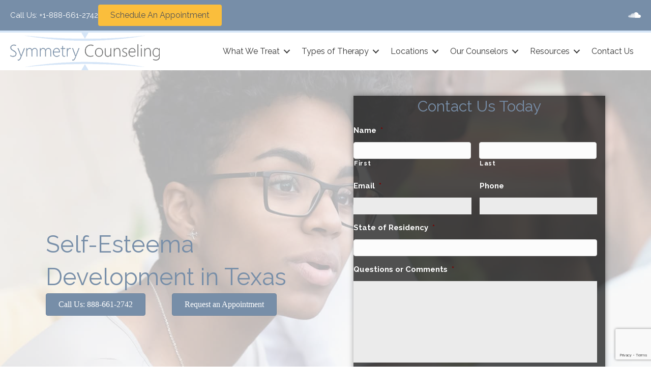

--- FILE ---
content_type: text/html; charset=utf-8
request_url: https://www.google.com/recaptcha/api2/anchor?ar=1&k=6LeKo6UrAAAAAPg8e34A5As7T4DSOVC6fT9vH3ad&co=aHR0cHM6Ly9zeW1tZXRyeWNvdW5zZWxpbmcuY29tOjQ0Mw..&hl=en&v=PoyoqOPhxBO7pBk68S4YbpHZ&size=invisible&anchor-ms=20000&execute-ms=30000&cb=47rj0n2rk8hj
body_size: 48647
content:
<!DOCTYPE HTML><html dir="ltr" lang="en"><head><meta http-equiv="Content-Type" content="text/html; charset=UTF-8">
<meta http-equiv="X-UA-Compatible" content="IE=edge">
<title>reCAPTCHA</title>
<style type="text/css">
/* cyrillic-ext */
@font-face {
  font-family: 'Roboto';
  font-style: normal;
  font-weight: 400;
  font-stretch: 100%;
  src: url(//fonts.gstatic.com/s/roboto/v48/KFO7CnqEu92Fr1ME7kSn66aGLdTylUAMa3GUBHMdazTgWw.woff2) format('woff2');
  unicode-range: U+0460-052F, U+1C80-1C8A, U+20B4, U+2DE0-2DFF, U+A640-A69F, U+FE2E-FE2F;
}
/* cyrillic */
@font-face {
  font-family: 'Roboto';
  font-style: normal;
  font-weight: 400;
  font-stretch: 100%;
  src: url(//fonts.gstatic.com/s/roboto/v48/KFO7CnqEu92Fr1ME7kSn66aGLdTylUAMa3iUBHMdazTgWw.woff2) format('woff2');
  unicode-range: U+0301, U+0400-045F, U+0490-0491, U+04B0-04B1, U+2116;
}
/* greek-ext */
@font-face {
  font-family: 'Roboto';
  font-style: normal;
  font-weight: 400;
  font-stretch: 100%;
  src: url(//fonts.gstatic.com/s/roboto/v48/KFO7CnqEu92Fr1ME7kSn66aGLdTylUAMa3CUBHMdazTgWw.woff2) format('woff2');
  unicode-range: U+1F00-1FFF;
}
/* greek */
@font-face {
  font-family: 'Roboto';
  font-style: normal;
  font-weight: 400;
  font-stretch: 100%;
  src: url(//fonts.gstatic.com/s/roboto/v48/KFO7CnqEu92Fr1ME7kSn66aGLdTylUAMa3-UBHMdazTgWw.woff2) format('woff2');
  unicode-range: U+0370-0377, U+037A-037F, U+0384-038A, U+038C, U+038E-03A1, U+03A3-03FF;
}
/* math */
@font-face {
  font-family: 'Roboto';
  font-style: normal;
  font-weight: 400;
  font-stretch: 100%;
  src: url(//fonts.gstatic.com/s/roboto/v48/KFO7CnqEu92Fr1ME7kSn66aGLdTylUAMawCUBHMdazTgWw.woff2) format('woff2');
  unicode-range: U+0302-0303, U+0305, U+0307-0308, U+0310, U+0312, U+0315, U+031A, U+0326-0327, U+032C, U+032F-0330, U+0332-0333, U+0338, U+033A, U+0346, U+034D, U+0391-03A1, U+03A3-03A9, U+03B1-03C9, U+03D1, U+03D5-03D6, U+03F0-03F1, U+03F4-03F5, U+2016-2017, U+2034-2038, U+203C, U+2040, U+2043, U+2047, U+2050, U+2057, U+205F, U+2070-2071, U+2074-208E, U+2090-209C, U+20D0-20DC, U+20E1, U+20E5-20EF, U+2100-2112, U+2114-2115, U+2117-2121, U+2123-214F, U+2190, U+2192, U+2194-21AE, U+21B0-21E5, U+21F1-21F2, U+21F4-2211, U+2213-2214, U+2216-22FF, U+2308-230B, U+2310, U+2319, U+231C-2321, U+2336-237A, U+237C, U+2395, U+239B-23B7, U+23D0, U+23DC-23E1, U+2474-2475, U+25AF, U+25B3, U+25B7, U+25BD, U+25C1, U+25CA, U+25CC, U+25FB, U+266D-266F, U+27C0-27FF, U+2900-2AFF, U+2B0E-2B11, U+2B30-2B4C, U+2BFE, U+3030, U+FF5B, U+FF5D, U+1D400-1D7FF, U+1EE00-1EEFF;
}
/* symbols */
@font-face {
  font-family: 'Roboto';
  font-style: normal;
  font-weight: 400;
  font-stretch: 100%;
  src: url(//fonts.gstatic.com/s/roboto/v48/KFO7CnqEu92Fr1ME7kSn66aGLdTylUAMaxKUBHMdazTgWw.woff2) format('woff2');
  unicode-range: U+0001-000C, U+000E-001F, U+007F-009F, U+20DD-20E0, U+20E2-20E4, U+2150-218F, U+2190, U+2192, U+2194-2199, U+21AF, U+21E6-21F0, U+21F3, U+2218-2219, U+2299, U+22C4-22C6, U+2300-243F, U+2440-244A, U+2460-24FF, U+25A0-27BF, U+2800-28FF, U+2921-2922, U+2981, U+29BF, U+29EB, U+2B00-2BFF, U+4DC0-4DFF, U+FFF9-FFFB, U+10140-1018E, U+10190-1019C, U+101A0, U+101D0-101FD, U+102E0-102FB, U+10E60-10E7E, U+1D2C0-1D2D3, U+1D2E0-1D37F, U+1F000-1F0FF, U+1F100-1F1AD, U+1F1E6-1F1FF, U+1F30D-1F30F, U+1F315, U+1F31C, U+1F31E, U+1F320-1F32C, U+1F336, U+1F378, U+1F37D, U+1F382, U+1F393-1F39F, U+1F3A7-1F3A8, U+1F3AC-1F3AF, U+1F3C2, U+1F3C4-1F3C6, U+1F3CA-1F3CE, U+1F3D4-1F3E0, U+1F3ED, U+1F3F1-1F3F3, U+1F3F5-1F3F7, U+1F408, U+1F415, U+1F41F, U+1F426, U+1F43F, U+1F441-1F442, U+1F444, U+1F446-1F449, U+1F44C-1F44E, U+1F453, U+1F46A, U+1F47D, U+1F4A3, U+1F4B0, U+1F4B3, U+1F4B9, U+1F4BB, U+1F4BF, U+1F4C8-1F4CB, U+1F4D6, U+1F4DA, U+1F4DF, U+1F4E3-1F4E6, U+1F4EA-1F4ED, U+1F4F7, U+1F4F9-1F4FB, U+1F4FD-1F4FE, U+1F503, U+1F507-1F50B, U+1F50D, U+1F512-1F513, U+1F53E-1F54A, U+1F54F-1F5FA, U+1F610, U+1F650-1F67F, U+1F687, U+1F68D, U+1F691, U+1F694, U+1F698, U+1F6AD, U+1F6B2, U+1F6B9-1F6BA, U+1F6BC, U+1F6C6-1F6CF, U+1F6D3-1F6D7, U+1F6E0-1F6EA, U+1F6F0-1F6F3, U+1F6F7-1F6FC, U+1F700-1F7FF, U+1F800-1F80B, U+1F810-1F847, U+1F850-1F859, U+1F860-1F887, U+1F890-1F8AD, U+1F8B0-1F8BB, U+1F8C0-1F8C1, U+1F900-1F90B, U+1F93B, U+1F946, U+1F984, U+1F996, U+1F9E9, U+1FA00-1FA6F, U+1FA70-1FA7C, U+1FA80-1FA89, U+1FA8F-1FAC6, U+1FACE-1FADC, U+1FADF-1FAE9, U+1FAF0-1FAF8, U+1FB00-1FBFF;
}
/* vietnamese */
@font-face {
  font-family: 'Roboto';
  font-style: normal;
  font-weight: 400;
  font-stretch: 100%;
  src: url(//fonts.gstatic.com/s/roboto/v48/KFO7CnqEu92Fr1ME7kSn66aGLdTylUAMa3OUBHMdazTgWw.woff2) format('woff2');
  unicode-range: U+0102-0103, U+0110-0111, U+0128-0129, U+0168-0169, U+01A0-01A1, U+01AF-01B0, U+0300-0301, U+0303-0304, U+0308-0309, U+0323, U+0329, U+1EA0-1EF9, U+20AB;
}
/* latin-ext */
@font-face {
  font-family: 'Roboto';
  font-style: normal;
  font-weight: 400;
  font-stretch: 100%;
  src: url(//fonts.gstatic.com/s/roboto/v48/KFO7CnqEu92Fr1ME7kSn66aGLdTylUAMa3KUBHMdazTgWw.woff2) format('woff2');
  unicode-range: U+0100-02BA, U+02BD-02C5, U+02C7-02CC, U+02CE-02D7, U+02DD-02FF, U+0304, U+0308, U+0329, U+1D00-1DBF, U+1E00-1E9F, U+1EF2-1EFF, U+2020, U+20A0-20AB, U+20AD-20C0, U+2113, U+2C60-2C7F, U+A720-A7FF;
}
/* latin */
@font-face {
  font-family: 'Roboto';
  font-style: normal;
  font-weight: 400;
  font-stretch: 100%;
  src: url(//fonts.gstatic.com/s/roboto/v48/KFO7CnqEu92Fr1ME7kSn66aGLdTylUAMa3yUBHMdazQ.woff2) format('woff2');
  unicode-range: U+0000-00FF, U+0131, U+0152-0153, U+02BB-02BC, U+02C6, U+02DA, U+02DC, U+0304, U+0308, U+0329, U+2000-206F, U+20AC, U+2122, U+2191, U+2193, U+2212, U+2215, U+FEFF, U+FFFD;
}
/* cyrillic-ext */
@font-face {
  font-family: 'Roboto';
  font-style: normal;
  font-weight: 500;
  font-stretch: 100%;
  src: url(//fonts.gstatic.com/s/roboto/v48/KFO7CnqEu92Fr1ME7kSn66aGLdTylUAMa3GUBHMdazTgWw.woff2) format('woff2');
  unicode-range: U+0460-052F, U+1C80-1C8A, U+20B4, U+2DE0-2DFF, U+A640-A69F, U+FE2E-FE2F;
}
/* cyrillic */
@font-face {
  font-family: 'Roboto';
  font-style: normal;
  font-weight: 500;
  font-stretch: 100%;
  src: url(//fonts.gstatic.com/s/roboto/v48/KFO7CnqEu92Fr1ME7kSn66aGLdTylUAMa3iUBHMdazTgWw.woff2) format('woff2');
  unicode-range: U+0301, U+0400-045F, U+0490-0491, U+04B0-04B1, U+2116;
}
/* greek-ext */
@font-face {
  font-family: 'Roboto';
  font-style: normal;
  font-weight: 500;
  font-stretch: 100%;
  src: url(//fonts.gstatic.com/s/roboto/v48/KFO7CnqEu92Fr1ME7kSn66aGLdTylUAMa3CUBHMdazTgWw.woff2) format('woff2');
  unicode-range: U+1F00-1FFF;
}
/* greek */
@font-face {
  font-family: 'Roboto';
  font-style: normal;
  font-weight: 500;
  font-stretch: 100%;
  src: url(//fonts.gstatic.com/s/roboto/v48/KFO7CnqEu92Fr1ME7kSn66aGLdTylUAMa3-UBHMdazTgWw.woff2) format('woff2');
  unicode-range: U+0370-0377, U+037A-037F, U+0384-038A, U+038C, U+038E-03A1, U+03A3-03FF;
}
/* math */
@font-face {
  font-family: 'Roboto';
  font-style: normal;
  font-weight: 500;
  font-stretch: 100%;
  src: url(//fonts.gstatic.com/s/roboto/v48/KFO7CnqEu92Fr1ME7kSn66aGLdTylUAMawCUBHMdazTgWw.woff2) format('woff2');
  unicode-range: U+0302-0303, U+0305, U+0307-0308, U+0310, U+0312, U+0315, U+031A, U+0326-0327, U+032C, U+032F-0330, U+0332-0333, U+0338, U+033A, U+0346, U+034D, U+0391-03A1, U+03A3-03A9, U+03B1-03C9, U+03D1, U+03D5-03D6, U+03F0-03F1, U+03F4-03F5, U+2016-2017, U+2034-2038, U+203C, U+2040, U+2043, U+2047, U+2050, U+2057, U+205F, U+2070-2071, U+2074-208E, U+2090-209C, U+20D0-20DC, U+20E1, U+20E5-20EF, U+2100-2112, U+2114-2115, U+2117-2121, U+2123-214F, U+2190, U+2192, U+2194-21AE, U+21B0-21E5, U+21F1-21F2, U+21F4-2211, U+2213-2214, U+2216-22FF, U+2308-230B, U+2310, U+2319, U+231C-2321, U+2336-237A, U+237C, U+2395, U+239B-23B7, U+23D0, U+23DC-23E1, U+2474-2475, U+25AF, U+25B3, U+25B7, U+25BD, U+25C1, U+25CA, U+25CC, U+25FB, U+266D-266F, U+27C0-27FF, U+2900-2AFF, U+2B0E-2B11, U+2B30-2B4C, U+2BFE, U+3030, U+FF5B, U+FF5D, U+1D400-1D7FF, U+1EE00-1EEFF;
}
/* symbols */
@font-face {
  font-family: 'Roboto';
  font-style: normal;
  font-weight: 500;
  font-stretch: 100%;
  src: url(//fonts.gstatic.com/s/roboto/v48/KFO7CnqEu92Fr1ME7kSn66aGLdTylUAMaxKUBHMdazTgWw.woff2) format('woff2');
  unicode-range: U+0001-000C, U+000E-001F, U+007F-009F, U+20DD-20E0, U+20E2-20E4, U+2150-218F, U+2190, U+2192, U+2194-2199, U+21AF, U+21E6-21F0, U+21F3, U+2218-2219, U+2299, U+22C4-22C6, U+2300-243F, U+2440-244A, U+2460-24FF, U+25A0-27BF, U+2800-28FF, U+2921-2922, U+2981, U+29BF, U+29EB, U+2B00-2BFF, U+4DC0-4DFF, U+FFF9-FFFB, U+10140-1018E, U+10190-1019C, U+101A0, U+101D0-101FD, U+102E0-102FB, U+10E60-10E7E, U+1D2C0-1D2D3, U+1D2E0-1D37F, U+1F000-1F0FF, U+1F100-1F1AD, U+1F1E6-1F1FF, U+1F30D-1F30F, U+1F315, U+1F31C, U+1F31E, U+1F320-1F32C, U+1F336, U+1F378, U+1F37D, U+1F382, U+1F393-1F39F, U+1F3A7-1F3A8, U+1F3AC-1F3AF, U+1F3C2, U+1F3C4-1F3C6, U+1F3CA-1F3CE, U+1F3D4-1F3E0, U+1F3ED, U+1F3F1-1F3F3, U+1F3F5-1F3F7, U+1F408, U+1F415, U+1F41F, U+1F426, U+1F43F, U+1F441-1F442, U+1F444, U+1F446-1F449, U+1F44C-1F44E, U+1F453, U+1F46A, U+1F47D, U+1F4A3, U+1F4B0, U+1F4B3, U+1F4B9, U+1F4BB, U+1F4BF, U+1F4C8-1F4CB, U+1F4D6, U+1F4DA, U+1F4DF, U+1F4E3-1F4E6, U+1F4EA-1F4ED, U+1F4F7, U+1F4F9-1F4FB, U+1F4FD-1F4FE, U+1F503, U+1F507-1F50B, U+1F50D, U+1F512-1F513, U+1F53E-1F54A, U+1F54F-1F5FA, U+1F610, U+1F650-1F67F, U+1F687, U+1F68D, U+1F691, U+1F694, U+1F698, U+1F6AD, U+1F6B2, U+1F6B9-1F6BA, U+1F6BC, U+1F6C6-1F6CF, U+1F6D3-1F6D7, U+1F6E0-1F6EA, U+1F6F0-1F6F3, U+1F6F7-1F6FC, U+1F700-1F7FF, U+1F800-1F80B, U+1F810-1F847, U+1F850-1F859, U+1F860-1F887, U+1F890-1F8AD, U+1F8B0-1F8BB, U+1F8C0-1F8C1, U+1F900-1F90B, U+1F93B, U+1F946, U+1F984, U+1F996, U+1F9E9, U+1FA00-1FA6F, U+1FA70-1FA7C, U+1FA80-1FA89, U+1FA8F-1FAC6, U+1FACE-1FADC, U+1FADF-1FAE9, U+1FAF0-1FAF8, U+1FB00-1FBFF;
}
/* vietnamese */
@font-face {
  font-family: 'Roboto';
  font-style: normal;
  font-weight: 500;
  font-stretch: 100%;
  src: url(//fonts.gstatic.com/s/roboto/v48/KFO7CnqEu92Fr1ME7kSn66aGLdTylUAMa3OUBHMdazTgWw.woff2) format('woff2');
  unicode-range: U+0102-0103, U+0110-0111, U+0128-0129, U+0168-0169, U+01A0-01A1, U+01AF-01B0, U+0300-0301, U+0303-0304, U+0308-0309, U+0323, U+0329, U+1EA0-1EF9, U+20AB;
}
/* latin-ext */
@font-face {
  font-family: 'Roboto';
  font-style: normal;
  font-weight: 500;
  font-stretch: 100%;
  src: url(//fonts.gstatic.com/s/roboto/v48/KFO7CnqEu92Fr1ME7kSn66aGLdTylUAMa3KUBHMdazTgWw.woff2) format('woff2');
  unicode-range: U+0100-02BA, U+02BD-02C5, U+02C7-02CC, U+02CE-02D7, U+02DD-02FF, U+0304, U+0308, U+0329, U+1D00-1DBF, U+1E00-1E9F, U+1EF2-1EFF, U+2020, U+20A0-20AB, U+20AD-20C0, U+2113, U+2C60-2C7F, U+A720-A7FF;
}
/* latin */
@font-face {
  font-family: 'Roboto';
  font-style: normal;
  font-weight: 500;
  font-stretch: 100%;
  src: url(//fonts.gstatic.com/s/roboto/v48/KFO7CnqEu92Fr1ME7kSn66aGLdTylUAMa3yUBHMdazQ.woff2) format('woff2');
  unicode-range: U+0000-00FF, U+0131, U+0152-0153, U+02BB-02BC, U+02C6, U+02DA, U+02DC, U+0304, U+0308, U+0329, U+2000-206F, U+20AC, U+2122, U+2191, U+2193, U+2212, U+2215, U+FEFF, U+FFFD;
}
/* cyrillic-ext */
@font-face {
  font-family: 'Roboto';
  font-style: normal;
  font-weight: 900;
  font-stretch: 100%;
  src: url(//fonts.gstatic.com/s/roboto/v48/KFO7CnqEu92Fr1ME7kSn66aGLdTylUAMa3GUBHMdazTgWw.woff2) format('woff2');
  unicode-range: U+0460-052F, U+1C80-1C8A, U+20B4, U+2DE0-2DFF, U+A640-A69F, U+FE2E-FE2F;
}
/* cyrillic */
@font-face {
  font-family: 'Roboto';
  font-style: normal;
  font-weight: 900;
  font-stretch: 100%;
  src: url(//fonts.gstatic.com/s/roboto/v48/KFO7CnqEu92Fr1ME7kSn66aGLdTylUAMa3iUBHMdazTgWw.woff2) format('woff2');
  unicode-range: U+0301, U+0400-045F, U+0490-0491, U+04B0-04B1, U+2116;
}
/* greek-ext */
@font-face {
  font-family: 'Roboto';
  font-style: normal;
  font-weight: 900;
  font-stretch: 100%;
  src: url(//fonts.gstatic.com/s/roboto/v48/KFO7CnqEu92Fr1ME7kSn66aGLdTylUAMa3CUBHMdazTgWw.woff2) format('woff2');
  unicode-range: U+1F00-1FFF;
}
/* greek */
@font-face {
  font-family: 'Roboto';
  font-style: normal;
  font-weight: 900;
  font-stretch: 100%;
  src: url(//fonts.gstatic.com/s/roboto/v48/KFO7CnqEu92Fr1ME7kSn66aGLdTylUAMa3-UBHMdazTgWw.woff2) format('woff2');
  unicode-range: U+0370-0377, U+037A-037F, U+0384-038A, U+038C, U+038E-03A1, U+03A3-03FF;
}
/* math */
@font-face {
  font-family: 'Roboto';
  font-style: normal;
  font-weight: 900;
  font-stretch: 100%;
  src: url(//fonts.gstatic.com/s/roboto/v48/KFO7CnqEu92Fr1ME7kSn66aGLdTylUAMawCUBHMdazTgWw.woff2) format('woff2');
  unicode-range: U+0302-0303, U+0305, U+0307-0308, U+0310, U+0312, U+0315, U+031A, U+0326-0327, U+032C, U+032F-0330, U+0332-0333, U+0338, U+033A, U+0346, U+034D, U+0391-03A1, U+03A3-03A9, U+03B1-03C9, U+03D1, U+03D5-03D6, U+03F0-03F1, U+03F4-03F5, U+2016-2017, U+2034-2038, U+203C, U+2040, U+2043, U+2047, U+2050, U+2057, U+205F, U+2070-2071, U+2074-208E, U+2090-209C, U+20D0-20DC, U+20E1, U+20E5-20EF, U+2100-2112, U+2114-2115, U+2117-2121, U+2123-214F, U+2190, U+2192, U+2194-21AE, U+21B0-21E5, U+21F1-21F2, U+21F4-2211, U+2213-2214, U+2216-22FF, U+2308-230B, U+2310, U+2319, U+231C-2321, U+2336-237A, U+237C, U+2395, U+239B-23B7, U+23D0, U+23DC-23E1, U+2474-2475, U+25AF, U+25B3, U+25B7, U+25BD, U+25C1, U+25CA, U+25CC, U+25FB, U+266D-266F, U+27C0-27FF, U+2900-2AFF, U+2B0E-2B11, U+2B30-2B4C, U+2BFE, U+3030, U+FF5B, U+FF5D, U+1D400-1D7FF, U+1EE00-1EEFF;
}
/* symbols */
@font-face {
  font-family: 'Roboto';
  font-style: normal;
  font-weight: 900;
  font-stretch: 100%;
  src: url(//fonts.gstatic.com/s/roboto/v48/KFO7CnqEu92Fr1ME7kSn66aGLdTylUAMaxKUBHMdazTgWw.woff2) format('woff2');
  unicode-range: U+0001-000C, U+000E-001F, U+007F-009F, U+20DD-20E0, U+20E2-20E4, U+2150-218F, U+2190, U+2192, U+2194-2199, U+21AF, U+21E6-21F0, U+21F3, U+2218-2219, U+2299, U+22C4-22C6, U+2300-243F, U+2440-244A, U+2460-24FF, U+25A0-27BF, U+2800-28FF, U+2921-2922, U+2981, U+29BF, U+29EB, U+2B00-2BFF, U+4DC0-4DFF, U+FFF9-FFFB, U+10140-1018E, U+10190-1019C, U+101A0, U+101D0-101FD, U+102E0-102FB, U+10E60-10E7E, U+1D2C0-1D2D3, U+1D2E0-1D37F, U+1F000-1F0FF, U+1F100-1F1AD, U+1F1E6-1F1FF, U+1F30D-1F30F, U+1F315, U+1F31C, U+1F31E, U+1F320-1F32C, U+1F336, U+1F378, U+1F37D, U+1F382, U+1F393-1F39F, U+1F3A7-1F3A8, U+1F3AC-1F3AF, U+1F3C2, U+1F3C4-1F3C6, U+1F3CA-1F3CE, U+1F3D4-1F3E0, U+1F3ED, U+1F3F1-1F3F3, U+1F3F5-1F3F7, U+1F408, U+1F415, U+1F41F, U+1F426, U+1F43F, U+1F441-1F442, U+1F444, U+1F446-1F449, U+1F44C-1F44E, U+1F453, U+1F46A, U+1F47D, U+1F4A3, U+1F4B0, U+1F4B3, U+1F4B9, U+1F4BB, U+1F4BF, U+1F4C8-1F4CB, U+1F4D6, U+1F4DA, U+1F4DF, U+1F4E3-1F4E6, U+1F4EA-1F4ED, U+1F4F7, U+1F4F9-1F4FB, U+1F4FD-1F4FE, U+1F503, U+1F507-1F50B, U+1F50D, U+1F512-1F513, U+1F53E-1F54A, U+1F54F-1F5FA, U+1F610, U+1F650-1F67F, U+1F687, U+1F68D, U+1F691, U+1F694, U+1F698, U+1F6AD, U+1F6B2, U+1F6B9-1F6BA, U+1F6BC, U+1F6C6-1F6CF, U+1F6D3-1F6D7, U+1F6E0-1F6EA, U+1F6F0-1F6F3, U+1F6F7-1F6FC, U+1F700-1F7FF, U+1F800-1F80B, U+1F810-1F847, U+1F850-1F859, U+1F860-1F887, U+1F890-1F8AD, U+1F8B0-1F8BB, U+1F8C0-1F8C1, U+1F900-1F90B, U+1F93B, U+1F946, U+1F984, U+1F996, U+1F9E9, U+1FA00-1FA6F, U+1FA70-1FA7C, U+1FA80-1FA89, U+1FA8F-1FAC6, U+1FACE-1FADC, U+1FADF-1FAE9, U+1FAF0-1FAF8, U+1FB00-1FBFF;
}
/* vietnamese */
@font-face {
  font-family: 'Roboto';
  font-style: normal;
  font-weight: 900;
  font-stretch: 100%;
  src: url(//fonts.gstatic.com/s/roboto/v48/KFO7CnqEu92Fr1ME7kSn66aGLdTylUAMa3OUBHMdazTgWw.woff2) format('woff2');
  unicode-range: U+0102-0103, U+0110-0111, U+0128-0129, U+0168-0169, U+01A0-01A1, U+01AF-01B0, U+0300-0301, U+0303-0304, U+0308-0309, U+0323, U+0329, U+1EA0-1EF9, U+20AB;
}
/* latin-ext */
@font-face {
  font-family: 'Roboto';
  font-style: normal;
  font-weight: 900;
  font-stretch: 100%;
  src: url(//fonts.gstatic.com/s/roboto/v48/KFO7CnqEu92Fr1ME7kSn66aGLdTylUAMa3KUBHMdazTgWw.woff2) format('woff2');
  unicode-range: U+0100-02BA, U+02BD-02C5, U+02C7-02CC, U+02CE-02D7, U+02DD-02FF, U+0304, U+0308, U+0329, U+1D00-1DBF, U+1E00-1E9F, U+1EF2-1EFF, U+2020, U+20A0-20AB, U+20AD-20C0, U+2113, U+2C60-2C7F, U+A720-A7FF;
}
/* latin */
@font-face {
  font-family: 'Roboto';
  font-style: normal;
  font-weight: 900;
  font-stretch: 100%;
  src: url(//fonts.gstatic.com/s/roboto/v48/KFO7CnqEu92Fr1ME7kSn66aGLdTylUAMa3yUBHMdazQ.woff2) format('woff2');
  unicode-range: U+0000-00FF, U+0131, U+0152-0153, U+02BB-02BC, U+02C6, U+02DA, U+02DC, U+0304, U+0308, U+0329, U+2000-206F, U+20AC, U+2122, U+2191, U+2193, U+2212, U+2215, U+FEFF, U+FFFD;
}

</style>
<link rel="stylesheet" type="text/css" href="https://www.gstatic.com/recaptcha/releases/PoyoqOPhxBO7pBk68S4YbpHZ/styles__ltr.css">
<script nonce="tRiAq8SWyKEFTSUm-1LD7A" type="text/javascript">window['__recaptcha_api'] = 'https://www.google.com/recaptcha/api2/';</script>
<script type="text/javascript" src="https://www.gstatic.com/recaptcha/releases/PoyoqOPhxBO7pBk68S4YbpHZ/recaptcha__en.js" nonce="tRiAq8SWyKEFTSUm-1LD7A">
      
    </script></head>
<body><div id="rc-anchor-alert" class="rc-anchor-alert"></div>
<input type="hidden" id="recaptcha-token" value="[base64]">
<script type="text/javascript" nonce="tRiAq8SWyKEFTSUm-1LD7A">
      recaptcha.anchor.Main.init("[\x22ainput\x22,[\x22bgdata\x22,\x22\x22,\[base64]/[base64]/[base64]/[base64]/[base64]/[base64]/[base64]/[base64]/[base64]/[base64]\\u003d\x22,\[base64]\x22,\x22wrlAw50XLCnDvn85aMKTwoE3wpDDkiDCnybDqRTCscOvwpfCnsO2TQ85TsOnw7DDoMOJw4HCu8OkJXLCjlnDlcOLZsKNw6F/wqHCk8OOwrpAw6B3Uy0Hw47CgsOOA8O1w4NYwoLDmnnClxvCicOmw7HDrcO9a8KCwrI/wqbCq8OwwqhuwoHDqArDogjDolA8wrTCjmDCiCZidMKXXsO1w7xTw43DlsOSXsKiBlRJasOvw57DjMO/w57Du8Klw47Ci8OdK8KYRQTCtFDDhcOMwrLCp8O1w5jCisKXA8Oew6k3Xmx/NVDDosOpKcOAwrlIw6YKw4bDtsKOw6cvwo7DmcKVcsOUw4Bhw6YtC8OwbjTCu3/CvVVXw6TChcKTDCvCgVEJPmfCm8KKYsOlwodEw6PDnsOzOiRjGcOZNm5sVsOsX1bDoixmw7vCs2dLwqTCihvCiS4FwrQkwpHDpcO2wrLChBMuTcOkQcKbUTNFUjPDkA7ChMKTwpvDpD1Vw5LDk8K8M8K7KcOGVsK3wqnCj2vDlsOaw49Rw6t3wpnCkA/[base64]/worDncOkKMKsw6vCosKZw75GQnFNwrbCjybCvsKiwrLCr8KuNsOOwqXCgRtqw5DCilIAwpfCs04xwqEjwpPDhnEPwqEnw43Cv8OpZTHDo0DCnSHCmDkEw7LDnHPDvhTDiX3Cp8K9w7PCo0YbVcOFwo/DijdywrbDiDzCtD3Du8KGZMKbb0/[base64]/[base64]/DqMKPwqXCo8Ofw5fDssO2w5XDmi7DkMKeHMKBwrZ6w67CqVbDvA/[base64]/wo/[base64]/Q8OUw60kA8Kiwp9+IsOHwrXCpUfCu8OybMO5J3vDtRYqw57CiWnDiU4pw5RWTiJMeRZBw7BwTCcqw6DDuwV6L8O4asKdMy16HjbDqcK8wo5dwr/DlEQmwo3CgwRREMKsZsKwTlDCnlDDk8KcN8K+wp3DhsOzAMKgZ8KROzczw4VKwpTCsQZeccOTwo48wq7CjMK6KQLDt8OJwrllI1LCigF8wozDp3/Du8OWHcOVTsOvfMOnBBfDom0KP8KSQMO+wp/DuExaEsONwpJ5MDrCk8Ojw5DDg8OMHmd9wqTCgXXDgDEWw6QTw49mwpnCkjc0w6g9woBmw5LCu8Kgwp1pFApZHn0AFFLCgUrCiMOFwrBvw5JjG8OmwrxFfhJzw7M9woPDscKGwpRMHlTDnMKcJMOtVsKIw4vCrcOcHU/DiyIwO8KZU8OxwozCpFoLLCUHMMOgXsK/K8KKwpwswo/Di8KVawDCtcKRwqNlwogIwrDCqHEQw40zTikSw6DCsG0pHWclwrvDv1ILIWvDscOhRTbDnMOxwqg4w4RTYsORIjpbSsKRAUVTw65/wqYCwrrDl8Onw4MTanh+woUjaMKMwrnDgXpadzJ2w4YtCkzCjsKcwq5+woosw5LDu8K0wqQZwqxvwqLDq8KOw6HCvGvDvcKFeHJODGEywrtOwqI1bcORwqDCkUMKYEvDk8KIwrlHwqkLYsKrw6N2fnLDgDJWwoQPwovCnTDDvRM0w4LDgVPCthfCnMO2w5cONhkCw51/[base64]/DkcKlw7x/[base64]/CosOhwoTCogc5wpTCg8OAdMOswr7CpUgoclDCjcKEw6rCp8KHHShZOiU5dMKLw6zCrsK8w57CjlXDugjDssKaw4PDnlVnW8OvQMO5cVdSW8OiwpYFwp0RSnTDv8OEbT9VMMOnwp/[base64]/PxPCjsONwrcGw6EjXsKacMOKwpDCnMOnGgsiNnzCvArCrwDDqsKRYMOAwqvCt8ODOgwSHh/CmgMHBx5cMMKBw5g2w69keDZAZcKRwr8eSMKjwrx2X8O/w7spw6zCvjrCvgBgCsKjwojCmMKDw4/[base64]/CgMOYwqLChwEhw4g6w7zCqMO4fsKGw7/CvsKsbMOCN0hdw5pcwrR7wp7DlTbChcOtNnc0w6TDgMKoeTsOw6nCsMO9woMGwqfDnsKFw4rDnS11bGfClREWw6nDh8O+LzPCucOPV8KdMcO2wpLDoTBqwrrCsU8qNW/[base64]/DgsOHw5MQIcO8R2/DncOAw7XChBTCscOzw7jCp8OQSMOlP2/CkMKmw57CrB0Ya0vCpGrDmh/CocK8MnVuQsKLEsOGLH06KSEyw5FEZSzClmppD1BNPMKMWw7Cv8O7wrLDqgEyCMO0aSrCvBnDnMKTMGZDwoZONH/DqSA5w7bDjDrDpsKify/ChsOtw4o6HsObI8OSam7CqTksw5nDtEbCnMKXw4vDosKeAHxnwppzw7AIKsKGFMONwojCoHxQw73DszdAw57DmWbCi1g/wps+ZMOTFsKJwqE8cirDlzYSE8KaAUnCkcKSw5BFwqZCw60Twp/DjMKKwpDCkXDDs0pqIMOwTVhMSWrDn2dIwobCr1PCr8OqHxJ6wo4vARhtw67CjMOpExfCuGMUesOIB8KyCsKMSMOywpJ3wrvDsR49JHXDvCHDr0HCtk5ke8O/w5dsNcOxBxsowrPDgsOmP30SLMO8PsKFw5HCimXCu18cDmFVwqXCt3PDqGLDu3grCzdOwrbCpW7DrsOFwo08w5V5R2J0w60nCEd2PMOhw7g7w5c9w4BbwojDgMKbw5XCrjrDgCDDoMKmbER9Zl/[base64]/Dqg9AwqE1fsOJXcOOwrXCnlAScHfCpsKePSpVw4hJwpsjw6kYYCpqwpg0NEnCkhXCt2V/[base64]/[base64]/[base64]/wqTDvRdXwrZve3pHw4Naw53Co8KCwpctwojCp8OLw6p2woISw4lEMW/Dswl/EBRFw4APYnA0JMKIwr/DpiBKbXkXwonDnsKLIRFxGFg+w6nDl8Khw5LDtMOCwqIbwqHCksObwo4LS8Ksw4fDjMKjwoTCtgtzw5jCksKsVcOBBMKEwofDtMOfccOveRIfSjrCtR9rw4J0wpnDnlPCvR3Cj8O4w6LDkxbDqcOsYgTDiRtfwrYYO8OVeXvDpkbCrGZJAMK5JzjCsSJ1w7fCkws2w4/CoxHDk35Awqx/eDwNwr9Bw7snZCrCs3RvR8KAw5oLwrfCuMKlAsO6PsKXw7rDksKbVGpVwrvDhcKQw7Qww4HCqW7DnMKrw4daw49kw7PDscKIw7sGVELCoC4ew74dw57DksKHwrsEACpCwqxXwq/DvDbCr8K/[base64]/TRB8en/DtwTDn8K3NcOCwrVLags/L8O1wp/DkhXDm1BoPsKGw6DDgMOFw6LDlMOYGsKmw4/CsCHDpcObw7XDq04IecOdwrRMw4UOw6cSw6YbwrB0w55qFWVwRMKBR8Kaw6dLasK9wrzDi8Kbw7DCpMOnE8KvIifDlsKDewcFNMO1OGLCsMKFZsOyQwJ2E8OgP1czw77DnQEuc8KZw54/wqHClMK1wp/DrMKSw4nDpELCgVPCksOqLQ45GCZmwpLChBHDkk/Ctg/Ci8KCw4M8wqYTw494cW9SLiPCt0cywrYNw5wNw7zDoyzDgQjDncKtDnsBw7vCvsOswrzCnxjCscK2CcOAw6McwpU6cA5+f8Kww6fDu8OywoPCj8K1NMO/Vh3DkzZbwqTDsMOGFcKqwrdKwoReMMOnw4d8AVbCuMO2w75dQcOEFz7Cl8O5bw4VQ2YhSFjCqkBMbWTDp8KmV0VPYcKcZMKwwrrDuTHDrMOzw7pEw7nCtQnDp8KJPW/CgcOqG8KQE1XDgWLCnWlDwqBkw7Zowo7CmUDDq8KkflTCnsO2EmfDpTTDtW1/w5TDniNiwpszw4HCgUM0wrojcsKnLsOQwp/Djhlbw6LCpMOjRMO+w48ow5llwonCpH9QH1vCgjHCqMKlwrjDklfDtnYoNjQkFcKkwqBswoHCu8OpwrTDvFzCqgoJwqYXUsKUwoDDq8KCw6jClR0TwrxXKMKRwqrCqsOseXAZwrRoN8OKWsKNw7w4SRXDtGAzw57CucKGc3UsbE3CsMKXT8O/worDl8KfF8Kmw50MF8ObYBDDl3DDvMKzYMO3w5nDhsKowq1vXgUPw70UUQDDkMOTw4FPOCXDiAvCrcKFwqs8W2RBw6PCkzkIwrk/KQPDisOqw5XCvmASw5A4wqzDvy/Duys9wqHDuxfCmsKBw5owFcKpw7jDpjnDk3HDgcO6wp10UUUGwo0Cwq9NdsOmBMOfwqTCgSzCtE/Cu8KpcSJoVcKvwqHCqsOlw6LDmMKvJRcrRgXDu3fDncK7ZV8pYsOrU8Klw4HCgMO+DMKGw44rTMKRwoVrKMOLw6XDoxtlw53DmsOEUcOZw50Jwo0+w7XDg8OPccK/wqdsw7DDisO5J1DDtlVew4bCt8ORR2XCvmjCoMKcasOjJyzDpsKla8O5Kg4PwogYIMK8e1UQwqsySRMowocIwp5EFcKtCsOSwoxHZAXDrFbCr0QAwobDksO3wpsMLsOTw4zDuifCrAnCkGEGScKRw6rDvR/[base64]/Ck3BEwqddXzDDmsKyw57ChULDlsOHwqNPw7E8SVDCrTYfW2XCvEvCvsKoKcOZB8K3wrzCicKhw4dqPMKfwq90TGLDnsKIAAnCrANID2rDqMOawpLDisOiwp1/wrjCnsKCw6QPw6lPwrNCw7PCsH94w484w4wWw449OcKRbcKsbMKkw7AXRMK9wrdWCMO+w7gUwohqwrsUw6HCr8OFO8O7wrDCjz86wptew5cxfwpew4bDkcKlwr/DpwDCrsO3OcOFw6o+LsOvwqF5WELCisOswq7CnzDCkcK0C8KEw6DDgUfCkMKzwrsUw4fDqSc8YgkUf8OiwqYbwpDCnsKfasOfwqjCmMKnw73CmMOLMj5kFMK6MMKQSwE8JknChz12wrJMZ23DnMKoMsOOfsKtwoIswrHClAVZw6/CrcK/bcOUKAzDnMKRwqNeWRjCnMKwazd8wowiacOewqh5w6TDmBzCgQfDmR/DiMOZFMK7wpfDlj/DqMOWwrrDpm5bCsOFFcO4w7TCgm7Dp8O7OsK5woTCiMOmOR8Aw4/CgWXDqjLCtEQ+WcO1WV5fGcK6w77Ci8K8fWzChhjDmgDDtsKOwqJPw4o0V8OBwqnDqcKKw7l4wrNxAcKWMWg5w7QdbB7CnsOObMK+woTCsnAKDDXDkQXDs8K2woDCsMOTwpzDkyk5w4XDvkXClcK0w4k/wr3Dqy9oU8KdPMKEw6nChMOLaxHCrksIw5PCncOkwoNew47DpmvDkMKyeQEYCi06cTE3WsK6w6bCsVFPNMKhw4sqGcKnYE7CjMONwoDCh8OQwo9mEi17IykqDkc3TcOswoZ9Vi3Ch8KCKcOsw45KW1/DkFLCnkbCt8K1w4rDt3h+Hn4jw55rCRHDj0FTw58mBcKUw5bDmFfCqMOEwrJOwrbCksO0R8KOXljDkcOfw53DmcKyDMORw7nDgcKOw5wQwrwdwrR3wqLCiMOVw5U8wr/[base64]/Du8KmAsKiwqLDoxpFWVPChnfDnGfCrSgCXBvCh8Okwq8Aw5LDrMKZVj3CnWZxGmrDrMKSwrzDpGbDv8OEWyPDicOLHlASw4VrwovDp8OPZ0rDvMK0PT8MTsO4Bg3DmivDo8OqE1PCizM0PMKCwqPCncKJZ8O/w5rCnCpmwpFLwptCPSTCuMOnAsKMwrVwY1A7M2hiBMOaWz9lWHzDjCFvQSFVw5fDrh/[base64]/DksK4Qz95fMK2w6jDg0pvw6XCmcOXKsO8w7jCrsK+w4xHw7rCs8KJQyjCukp3wpvDn8Ovwp0xRATDhsO6eMODw7IcGMONw6nCrcKOw67CtMOBFMOvworDhcKnTiIYDi5wISsmwo81DThTA2MEUcK/FcOuAG/Dl8OtJBYbwq3DtTHCsMKzG8OpA8OFwofCsm8vQj55w41oAcKew78pL8O5w7PDsmDCsSgaw5nCkER/[base64]/[base64]/PsOjdldEbV9EUyrDgcK8WMOJOcKpw40RTsKzHMKub8ObGMOSw5fDogbChQUvXQrDs8OFc3TCm8ODw6HCrsOjByTDrMO/Xy58fAzDk3Jmw7XCtcKEaMKHUsOiw5vCtCLCjCpzw5/[base64]/DjsKxWEMJwrPCiTM8w6zCiVhlGnLDoMKEwp8Uwo/[base64]/[base64]/CMK2w7lyAU9YJWjCjV4pAjhrw6VAfEIQThQWEn43w6dvw6oxw55tw6nCsglFw4A7w4lAXcOpw74BNMKKEMOHw7ZZw5VWQ3ZtwqBIJMKVw4Z+w53DoChTw4lAbsKOUA9xwpDCjMO4csOxwoIAcx0/DcOaFhXDuEJfwqjDlMKhFW7CvkfCssOrHMOpTcOjbcK1wo7CqU1kwr0SwrPDs2vCuMOKOcOTwr/Cn8OYw6cOwqF8w4UQMS/CnsKzOsKENMOUcCPDsEHDhsOMw4TCrnxMwqR1w7/Dj8OYwoRAwpnCpMKuU8KLT8KBPsOYRWPDrgBgwqbDvzhWU3vDpsOwSG0AOMONCcOxwrJNYCjDi8KkGMKEeR3DtQbCksKLw57Dp213wqd/wq9Gw57DjhXChsKnKw4YwqQjwpjDtcOGw7XCh8OcwoktwrXDgMKJwpDDvcKwwqbCuyzCq3gTPHICwoPDu8Ojw58eUnQuQz/CmTtHGcO1w6Nhw7/[base64]/Dpn12FjTDvsOOHMOxID8od8OuPmDDlsOdHMOkwrjCsMO0CMKIw7TDhD7DjyjCvWjCpsOIw6vDjMKVFVI4I11NHxrCusOBw7jCrcKLwq3DusOuX8K7NTpxJVEXwpIBU8OZLRfDrcObw5ozw6PChQMZwo/Cs8Oqwp/[base64]/Duks7WcKwCkLDm0gbwp4LUF/[base64]/DhnZSLMOkw49ww61ew7VuFsKddMKhIMOsQ8KYwqgCwpoPw4MId8OwD8OkBsOhw7HCksKiwr/DgARLw4HDkUUQI8OzUcOcT8K6TMO3IS5qfcOlwpzDlsOuwo/CmcOEPlZrL8KsQVgMwrjDlsO3w7DCisK+JMOCJVtXVgMuc39aSMODT8OIwqbCvsKRw781w5rCqsO7w5R4YMOYc8OJdcKMw7Mlw4PCr8K+wrLDtsK/wqAAOlTCt1jChsOvWHnCvcKYw4bDjjrDumvCnsKmwqAnJ8OtD8OSw5nCng3DrBd7w57DgMKRSsKvw6PDv8OCw4prGsOpw5/DocOMJ8KjwqlRb8K9LgLDjMK9w57CmzwEw4bDoMKLQx/DsWHDjcKWw4Rywpg9EcKUw4xSfsOpPTvCqsKjPDfCjWjDoykZd8OISnTDjnTCjxfCkjnCu2vClSAjTsKSQMK0wpzDgsOvwq3DpQvDmV/[base64]/[base64]/P8K6OSXDjsKNwonDhsKYOsOBQMOoIsKAQsK7XivDtiTCpS3DlgjCrMOeNArDkAzDucO+w5YkwpDDhwV/wqXDqcOVRcKAeHlrCUo1w6xgQ8OHwoXDun17DcKXwpsxw5IKFTbCoUJDeUAZH3HCiHFHTBLDsALDv1Row6/DkjR/[base64]/[base64]/CmGDChix4FsKwEEI8EwY+wphgUMOKw48JY8KhcTsfcXDDolnCisKaBVvCqC4bZsOoG0nDtcOrE0TDk8OKUcOHIisgw4nDhMKhJinDosKpd1/DlxgLw4Ztw7lewoYawqgVwr0deVrDu3vDhMOnJyNLNg7Cp8OrwrxpFQDCuMOPNh3CrDDDmMKQcsK2IsK2HcO6w6dTwr7DgEzCiw7DlBc6wrDCgcO+TipBw5NvV8OOSsOVwqByHsOsIG1gaFZpw5UGFAPCsArCv8OJdErDrcO0wp/DhsKfFDMXwoTDiMOUw4/[base64]/DjXATQXfCqF1Rw5RwEX7Dn8ObAMOhwq7Dn0bCrsOzw7jCksKWIxcbw6LCmcKwwohKwpBSNsKrOMOpQMO6w68kwoTDr0DCvsOSH0nCv2/Dv8O0f0TDrcKwXcO4wonDusOLw7Vzw7tSe3HDusOCOSATw4/[base64]/NsKIw7U/w5E5PcKMwqHDggPCuTrCrMO/RwnCs8ONCMK8wqrCsF0ZGGDDkS/[base64]/CnXnCucK6w5xATsKtZ0JEwqciLcOxDSYkw47DnMKew4vCnsOJw7UsQ8OkwrnDnAbDk8KPe8OqPzzCjMOtdhzCh8Kmw6BWwr3DkMOSwpYxHg7Ct8KkTSQqw7DDjw1kw6rCigJ9Xygqw4d1woxKLsOQBWrCi3/[base64]/[base64]/Cm8KLwrwqwp3CrmXCmy1PV15uVGDDrWnDo8O0WcOuw4fCpsKmwqPCrMO0wrZ3S3owOj0FYSQhWcKEw5LCty3DvQg4wrlfwpXDgMK5w5lFw47Ci8KTKhZEwptSacKPWgrDgMOJPsOtT25Ew5rDsSzDl8KwaD07BsOTwq/DhwMtw4bDucO/w5hdw6bCoB95PMKbc8OqIkTDi8KqX2pfwr4WZ8OVW0TDuGJJwr07wqw0wo9dZhHCsCvCrkfDqiXDkWDDnsOMLxF2dWZiwqbDs24nw7/ChsOSw7UdwpnDr8OcfkVewrVFwpNqU8K+D3vCjE7DlMK+e1BXQHXDjMKmIDnCsHA4w5omw6BEBw8pOH/CucKlXSfCs8KhFMKIZcOmwqNQd8KZWQU2w6fDlF3DoyoBw7kXawZDw7VrwrbDh1HDjW4nC1FWwqXDq8KRw4wMwpk4KsO6wr4jwonDjcOEw7HDvjzDn8OCw4/CghRRBDPCvcKBwqVpfsKsw5IZw6zCu3Zow5NLU3tKGsOiwrN/wqDCt8KEw5RKfcKhPcOTa8KHMHUFw6gtw5vCusOtw57Cg2fCvmhIZGY2w77CtTE3w6BJL8K+wqlsZsOMMD94ekE3fMKSwqPCrAMQOsKxwqZkQsKAAcOPw5PDhCQdwozCksKNwpR/[base64]/CvsKXw50BTcKYw7DDrjzDgwnDgjB6woDDsmvDgV8ZGsKhMsKLwpDDpw3DpCDCh8KjwpgkwqN/H8O2wpg2wqU7aMK6wqURAsOWelpbMcOTLcOCBipvw5s3wrjCg8OKwpBmwrbCuRPDq1pVcBHChRzDp8K7w6tfwo7DkiDCsCw/wp/Cs8K1w6/CtD8+wo3DpiXClMKRXcOsw5nDh8KCwobCnREcwrp1wqvDssOsRsKOwp3ClR4XUy1eSMKrwqhpQDQNwp1aaMK2w5/[base64]/ZDUuw5rCtyZTdsO2w5vChMOfw6zDkMKkw6h3woASw7p/w51vw6rCmlFowqBbKxvCrcO8ecO1w4YBw43CqyAnw6Icw4XDiATCqWfCqMKCwpZDEcOmOMKxOwjCsMKSXsKxw6NYw4nCtA10wr06JkPDkDQnw5oCPkVwYX/DrsKowrDDoMKAZmhfwo/Dtmg+TcOABR1AwpxVwrfCiVzClUnDqU7CnsKvwokWw5VowqLCpsOJbMO6XDzCl8KIwqZQw4Jlw7V3w4JMw6wIwr1Kw5YBKFtFw4ktAW8kdhnClEktw7DDlsK/w6LCvMKeZ8OjKMOsw49+woB/V0jCljQ7EHQNwqLDuQwBw4jCjMK1wrIeBHxAwqrCmMOgaXnCh8OHD8KEHyLDik8zIgjDr8OeR2dkTMKdMUnDrcKPJsKvWBXDvkYsw4vDo8O9TsKQwovDpCDDr8KPdlDDk09Fw4ojw5RgwocDLcOPC0RWUwMRw4ISc2nDkMOFRMKHwqPDtsKxw4R0FzzCjnbDnFl/XlXDrcOdasK/wqk8DsKIGMKlfsK1woc1ViExVhPClsKew7YXw6HCnsKRwpp1wqpgw51cD8KZw7USY8Ojw6YLD0zDszlMcz7Ck0rDkx8cw4rDihjDrsKEwonDgBlKEMKaTl1KVcOGSsK5wpDDssKAwpFyw4LCn8K2cxbDsRBgwoLDry1KIMKlw4Brw7/CqgnCu3ZjIzdkw7DDosOqw7lww6Q8w63DmsOrEiTDgsOhwp8/wo90M8KbchLDqMKjwrnCqcOmwpnDhWYQw53Drh8ZwrY/Az7CpcO/dh5CUHswFsOGVcKgQFFwJMK0w6HCpGBwwr4OJmXDtzp0w4DCp3LDscKlMUVww5HCt2lyw6XCpQZmOXnDgw/CoxTCrMKKwqHDgcOPaVPDiQHDksOnDS5Ww57Cgm5FwogyVcKgCcONQAslwoIed8KDIDcGwok/[base64]/[base64]/[base64]/DpMK8wq1+bw3CqBxnwq9eC8OXwovCnl4hACLCrcOpPcKqChMrw6bCkWLCv1dtwqBew43CvsOYVQR4KUlKMsOYQsKtccKew4HCp8O+wpUZw60gXUzCs8OdJDAewoHDqMKVRywAbcKFJErCi2EOwrQkM8Opw7gSwqd2OmBKMBs/w4k/LMKVwqrDoiwKOhbClsKnRADCocK3w5wRYUl2PlXCkHTCuMKbwp7DusORXcOdw7okw57CkMK9csObV8OsIxozw5BUH8KawoNNw7nDlVPDpcK4ZMKew7rClzvDoSbCjMOcemZsw6QseCXCq1bDmh/CpMKVVCtqwpbDqUzCqcORw6LDvcKNaQcWaMOhwrbCjzvDo8Khd3t+w5ASwp7Cn3fCqhxHKMOUw6fCtsONFWnDvMKkYxnDpcOXTQzCqsOlSEzDm086LsKVasKbwobCpMKuwrHCmHTDl8Kqwq1QUcO7wqZ4wp/CuXXCrQHDkMKXFyrCjwbDjsORdEvDiMOcw7DCpllqKMOuYi3DpsKCWcO/UcKew7M2wrJewqnDgMK/wqnCg8Kywpt/wrHCm8OLw6zDoUfCowQ1JA5fcBhzw6JhDcOlwoxtwqDDiVoPIHjClVg8w7gaw4tKw47DmBHCl3RFw6rCtW9hwqXCmXnCjGNDw7gFwrkSw4pOVnrDp8KYZsOAwqXCq8KBwqxvwq10RDkucRJPdF/CkR82O8Ohw5fClwMNMCjDlBABaMKrw4DDgsKaL8Oow5l+w6oIwprCkTpNw6dSOzBZUWN4N8OcF8KJwoghwq/DgcKxw7tIE8O/w71HDcOyw492KRhZwr5+w5TCi8OABsOEwpjDtsOhw5bCvcOXWxACGwrDlz5mEMKMwp7Drh/DkiDDjjjCr8OxwrkMHCfDrFnCssKpasOqw7oqw6Umw7/CosOZwqpWXH/[base64]/Ds8KQFDHCg8KFw6fDpXXDscKjw4IDL8Klw6N/URrDrMK/w4jDnBzChQzDlsObM1rCg8OERlXDosK9w7gowp7CnzB9wpTCrxrDkG/DgcOMw57DuXAEw4PDgsKDwo/DtirCoMKNw4HDnsOKM8K0EQkzOMOzX0R1OFwJw6xUw67DlBPCsFLDmMOpFSTCozrCisOfBcKnwpzDpcOuw6MNwrTDllrCsD86SDZCw7fDrE7Cl8K+w4/Dq8OVfsOow4pNMSRzw4YgMnUHUyh/[base64]/DscKPw4JcTMKBwpR7w5YQw7vCnsO9NcKeNmVPVsKmbhnCkcK+N2Bnwp0ywqZtYcOBasKhXj5Qw5MPw6TCo8K+ZybDlMKowrzDmnk6H8OhWGBZHsO7CRzCqsOYfcOESsKfJ3LCrHDCr8KzQ1MWcSZPwrcEPyVKw7bCvg/DpB3CjVbDgQ52OMKfOGYYwp9qw5TDhMOtw5PDisKLFCcKw7/Cow1swo5VXxUECzDCpRrDiWXDrsOKw7Jlw6LDtMKAw4xYGD8ceMOew6rCnCLDv3vCs8O2OcKcwpHCqnrCusOiJMK1w54yNkMlZ8ONw40PdlXDp8K/UcK4w6XCo2w/GH3DsxsGw79Cw77DjVXCtyYzw7rDmsKiw4pEwrbCr3BEP8O5LxopwphfHsKeUGHChsKUQFbDoUERwoZhSsKFI8O2w5g5SMOdVibDiQlOwrBTw65pagARWsKbfMODwp8UQ8OZWsOLUAYzw7XDs0HDhcKJwowTDlsNMRddw5rDgcOuw7/[base64]/DhBArBwzCmg1Hw4jCmcO3L2sSFhAxw6bClsOFw4EdGMOzZcOKE2QWwqHDjsORw4LCs8O4RSrCqMKQw4x4w4PCi0RtFcOBwrtnQwXDm8OQP8OHIX/CoW1Zcm9KOMOWQsKEwqAlGMOpwo/CkyxJw4jCvMO9w5zDksKmwpHCtsKUYMK/f8OkwqJcc8Klw4lwN8Oyw7HCjsK0f8OLwq1OPsKowrtKwoLCjcK3CsOLWHTDtQEePsKcw5pNwrt1w7UCw4JQwqDCogtZRMKJA8OCwpsQwpPDl8OOEMK8RTrDh8K9w53ChMOtwoM0NsOBw4TDvAocMcKfwql2TjcXU8KcwqsRDi5Yw4oDwphjw57Du8K5w4Q0w7d5wo/CigEJUcKhw5nCgsK6w57DjSTCv8KsEWAlw5gjHsOew64VDFHCjFHCnXINwp3DnXzDvBbCr8KNXsOKwpFVwrPCgXnCln7Dg8KMeivDqsOATcKdw53DqlFjYl/[base64]/w5New6bDv8ONw7bDhMKCBMKoRjXDkMKZU8KTU1jChMKDEUPCjcOhbELCpcKBOMOLe8OJwpEkw7Q1wrxzwpTDvjnCnMOoXcK8w67DoSjDgx4nAgXCrwMpeWzCujvCkUbCrzjDnMKCw4k1w5jCjcORwqctw6MAQ3Unw5U1P8OfUcOCZcKrwp4Ew6Mzw7/ClBDDqsKsScKuw63Co8Okw6F7d3XCsD7CgcOVwrnDvwU+UiEfwq1tCcK1w5Q6VcOtwrlhwpZse8KMHBpEwprDlMKbdMO9w7RsPR3CgV7CpB3CtmgMVBbDr17DqcOLY3oKw4tAwrfCgVhvaSACbsKqQybCuMOSJ8OdwqdFbMOAw7Ezw4/DvMOLwrADw7cfw6s+ecK8w4MQK17DlAQBwpEaw5DDmcOof0toWcOhSHjCklTCqxk7PTQYwr1qwoXCgDXDsS/[base64]/aAXDimwEFjnDmsOLwo7DgsOqwp3DuDLCmMKccTTClMKqwrk3w4PDqWYtw6UDDMKJeMKbwpDDgsKndG1Lw7bDvVMrLTRSbcOBw49nXcKGwo/CqWjCnCYpa8KTKBXChMKqwqTDisKJw7rDoVkLJh4GR3hbNsOpwqt7BifCj8K8JcKCPAnDljXDoiLCgcOjwq3CrwvDn8OEwrvCvsOASMKWNsOpN2/DuEsVVsKVw6rDo8K9wpnDpsKlw7F4wq13w4bCkcK/Q8OLwr3CtmbCn8KrQnnDjMO8woE9OSHCiMK7aMOXK8KZwrnCj8KYYzPCj3DCp8Knw719wohPw79qZ0sJCTVVwqLCqzDDtTVkYRJgw4E2cywQHMOFH1pLw6QATD8iwo4wKMOCVsKuIzPDojnDvMK1w4/Djx/CscK8NToSPVbDjMKJw6zCqMO7YcO3DMKPw53CsWXCucOGIHXDu8K5I8O1w7nDucOPTF/Dh3DDhiHDoMO0dMOcU8O8a8OCwpgzLsOBwpvCocOXcyXCsDIgw63CsAonwqpww6XDrcKSw4oJKcOlwrHDkRHDgD/[base64]/cU/DoDLCocOjIsOQwpHCjFsUwq3CvMOzw47DlMOowrHCmEcYFcOjEWd7w7bChcK/wo3DhcOzwqnDvcKiwoorw7dmSsK9w7TCvwUyVnR6w4w/[base64]/DtgpYwqrDhsKHw7DDkyggw7tBB8OtemHCqcKbw6F/Z8O1IUnCvFx6P1pKX8KEw5RuBiHDr0DCsAhuElNFDxLDoMOrw4bCkWLCiwEOZwVZwowPDlw4wqzCmcOTwpFHw6l5w7vDlcK+wo49w4QfwqjDihXCsGPCucKHwqrDh2bCu0zDpcO2wpwAwpBBwqd5OMKUwpLDtXAzZ8K0w5IwUcO4NMOFS8K/bi0tLsKRJsOoRXUccVlJw65qw6TCnSkPNsK8XmBUwplSGgfDuBXDqcKpwoMSwp/Dr8KJwo3DuyHDvVw5wo92ZsOyw5pXw7rDmsOeH8ORw7vCuh9Vw5o8D8Khw6oNd3gvw4zDpcKiA8Ofw7hATjrDhMO7acK2w7PClMOkw7F0C8OIwrXDo8KldMK7AlPDj8OZwpLCiTvDuAXCqsO8wovCgsORAsOywp/CpcKBb3fClGjDpzfDpcO+wpgEwrXDjSw+w7RrwrIWP8KDwpbCjCPCpsKWG8KsKCUcMMKpAhfCssOeFjFTMsOCHcKlw5EbworClR8/[base64]/ClyNsCsK2G3vDtg1iw69Uw5lawpfDiTlOw4ZPw7bDj8KRwp0YwpjDo8KNSmtGFsKxa8OnOMKJwqPCs3/ClQ7CmRg9wrnDsUzDtWsxUMKKw63CrsKdw6fChcO3w53CqsOhRMKZwrDDhX7DhxjDlsOMacKDNsK2JiJ3w5bDj3TCqsO6OcOnYMK5GS03bMOdQMOxXC7DjiJ5TMKww53DncOZw5PCnXMvw44uw6Ahw6JRwp/Ckj/Dgh0kw43DmCvDm8O1ODAgw4cYw4Q6wqpIM8O/wrYRNcK2wrLCpMKNY8O5aCoHwrPCjMOECUF0PHTDu8KQw5bCr3vDqQDDosODJWnDkcKQw4XCtBBHf8KTw7J+VFkcI8Ojw4TDrk/DnigXwppOV8KDTmQXwqXDuMOyVnowSzfDpsKOI2PCiy/Cn8KpaMOaQEQ4wo50bsKCwq3Cly5hIMKmO8KEGHHCksOnwr9mw4/[base64]/woVvYFViLlZ+IDTClMOWLV1XwrbCiMKBKMKHFHTDhx/CoTo4Th7DiMK6UsKPesKawr/Dj2LDtQxww7fDvyrDu8KdwoY6E8O2w7xWwo8bwpTDgsOcw4HDoMKvOMK2MyVLN8KnIWYnYMK+w6LDshHClMOZwp3CvcODBBjCgB5yfMOcKT/Cu8K/[base64]/[base64]/CvVrCncOpesKqLcKCwp1twq5KHcOmwqQUwrZuwo89GsKWwqzCmsO0eggzw4UBw7/DosKBZcKIw4/CrcOVw4RAw77DlcOiw7TDlsOyE1UNwoZrw7wQGk1xw4R4ecObHsOOw5lPwotLw6rCg8Kjwq89dMKxwr7Cr8KOMHfDs8K+ShITw4ZjehzCisOsVMKiwqfDs8O/[base64]/YcKJPsKKIMOiwrEXRSfCm0rCgMK5acOwNR7DuUgqM3xWwpQuw6LDq8Kdw6txfcO0wqxbw7fChglXwqfDhjbCvcOxQR9JwoFbDkxrw63CkkPDvcObOsKdeHcnXsOzwrPDgCbCucKZB8OWwrrDoQ/Dqw0sccK3LjTDlMOzwqUzw7HCvknDpwwnw59ZLRnDlsKDXcOmw5HDgXZfYBQlGMK6U8OpHBHCu8KcOMKxwpUcasKLw4oMYsKHwoRSf2vDrcKlw43CscOqwqcodR8Xwo/[base64]/Ey1MQl8rFgvCqsKewo8kw5zCqcKTwplyAic1OWoVfMOYDsODw41SZMKEw7g1wpFKw6XCmj3DuxTClMKRRnw5w6LCrChmwoDDn8KZw7cLw69fS8KDwqwwE8Khw6MFw4/Dh8OMQcKIw6bDkMOTGcKGD8KjTcOYNjXClDvDmTsRw6TCsjREICXCpcOEAsO9w45pwpIgbMOtwoPDq8KgeyXCgzRnw5nDrjPDgHUwwrZWw5rCjVEsQwg/wpvDu1hMwpbChcK3woE8wr0zwpPCrcKINXcaBAvDmy5kWMObFsONbE/DjsOgQVRgw5LDncORw6/Ck3rDmMKlamUcwpN7wqvCrEbDkMOPw53DpMKbwpTDucKpwp9acMKIJF1nwr81Xmdjw7o4wq/CgMOuwrBoBcKUccOGJMK6SVTDj2vDvxhnw6rCucO3bCMIRULDrXQ+PW/Dj8KcBUPDrCbDl1XCmW4Pw6ZPdy3Cs8OEScKZwpDCrcO2w5DDkm97GsKJRj/CsMKkw7bCkAzDmg7Cl8KhQMOHUMKgw5tbwrjCsAxhHm5yw6dkw45lI2ogWFlmw5Ubw6FWw5vDmFgTHU3Ch8Krw5Z0w5Yaw4LCl8K+wqHDpMKdScOVVDx0w6FFw78+w7hXw4YJwprDuifCskvDisOPw6R/MEN/wrjDjMKIcMOgBmw5wrcUAgIMfcOCbwI+VsOVO8O7w43Dl8KQfF/Ci8K+WzBBUVpPw43CnnLDqXDDp3oDRsK2RAfCk0B7acK3FcOuMcOVw6XDvMK/[base64]/DrcKpwpZdJxALw6bDvsKiBjrDgDQjw5HDucKVw4jDkcOqfMOUTRt4RBFowpMCw6I+w49rwqvCmWPDs1zDtwZuw6HDtFIowplTbVB9w7TCmi/CqMKVJhhoDH7DpHzCscKPFFrCmMO+w5t7GxIZw68AVsKqTcKPw5k\\u003d\x22],null,[\x22conf\x22,null,\x226LeKo6UrAAAAAPg8e34A5As7T4DSOVC6fT9vH3ad\x22,0,null,null,null,1,[21,125,63,73,95,87,41,43,42,83,102,105,109,121],[1017145,391],0,null,null,null,null,0,null,0,null,700,1,null,0,\[base64]/76lBhnEnQkZnOKMAhk\\u003d\x22,0,0,null,null,1,null,0,0,null,null,null,0],\x22https://symmetrycounseling.com:443\x22,null,[3,1,1],null,null,null,1,3600,[\x22https://www.google.com/intl/en/policies/privacy/\x22,\x22https://www.google.com/intl/en/policies/terms/\x22],\x22Js827aurDBtiNh079XgiBJruDfMcV6euokI985NpMaw\\u003d\x22,1,0,null,1,1768886723778,0,0,[179,65,24,98],null,[233,184,180,219],\x22RC-GEFRUbcrJz-d0w\x22,null,null,null,null,null,\x220dAFcWeA6pbbP7vdVn-UkVUD2kSOYWgQBG0Zm8JlnWKj9aVuNugof4qGx6_BdG6Uxu-pD3Rr0SERSjStI14m7MSu2Qi9eMeCygUg\x22,1768969523438]");
    </script></body></html>

--- FILE ---
content_type: text/css
request_url: https://symmetrycounseling.com/wp-content/uploads/bb-plugin/cache/14027-layout.css?ver=0547bfdcbd6226972b13a46d7ea8c7ea
body_size: 5397
content:
.fl-builder-content *,.fl-builder-content *:before,.fl-builder-content *:after {-webkit-box-sizing: border-box;-moz-box-sizing: border-box;box-sizing: border-box;}.fl-row:before,.fl-row:after,.fl-row-content:before,.fl-row-content:after,.fl-col-group:before,.fl-col-group:after,.fl-col:before,.fl-col:after,.fl-module:not([data-accepts]):before,.fl-module:not([data-accepts]):after,.fl-module-content:before,.fl-module-content:after {display: table;content: " ";}.fl-row:after,.fl-row-content:after,.fl-col-group:after,.fl-col:after,.fl-module:not([data-accepts]):after,.fl-module-content:after {clear: both;}.fl-clear {clear: both;}.fl-row,.fl-row-content {margin-left: auto;margin-right: auto;min-width: 0;}.fl-row-content-wrap {position: relative;}.fl-builder-mobile .fl-row-bg-photo .fl-row-content-wrap {background-attachment: scroll;}.fl-row-bg-video,.fl-row-bg-video .fl-row-content,.fl-row-bg-embed,.fl-row-bg-embed .fl-row-content {position: relative;}.fl-row-bg-video .fl-bg-video,.fl-row-bg-embed .fl-bg-embed-code {bottom: 0;left: 0;overflow: hidden;position: absolute;right: 0;top: 0;}.fl-row-bg-video .fl-bg-video video,.fl-row-bg-embed .fl-bg-embed-code video {bottom: 0;left: 0px;max-width: none;position: absolute;right: 0;top: 0px;}.fl-row-bg-video .fl-bg-video video {min-width: 100%;min-height: 100%;width: auto;height: auto;}.fl-row-bg-video .fl-bg-video iframe,.fl-row-bg-embed .fl-bg-embed-code iframe {pointer-events: none;width: 100vw;height: 56.25vw; max-width: none;min-height: 100vh;min-width: 177.77vh; position: absolute;top: 50%;left: 50%;-ms-transform: translate(-50%, -50%); -webkit-transform: translate(-50%, -50%); transform: translate(-50%, -50%);}.fl-bg-video-fallback {background-position: 50% 50%;background-repeat: no-repeat;background-size: cover;bottom: 0px;left: 0px;position: absolute;right: 0px;top: 0px;}.fl-row-bg-slideshow,.fl-row-bg-slideshow .fl-row-content {position: relative;}.fl-row .fl-bg-slideshow {bottom: 0;left: 0;overflow: hidden;position: absolute;right: 0;top: 0;z-index: 0;}.fl-builder-edit .fl-row .fl-bg-slideshow * {bottom: 0;height: auto !important;left: 0;position: absolute !important;right: 0;top: 0;}.fl-row-bg-overlay .fl-row-content-wrap:after {border-radius: inherit;content: '';display: block;position: absolute;top: 0;right: 0;bottom: 0;left: 0;z-index: 0;}.fl-row-bg-overlay .fl-row-content {position: relative;z-index: 1;}.fl-row-default-height .fl-row-content-wrap,.fl-row-custom-height .fl-row-content-wrap {display: -webkit-box;display: -webkit-flex;display: -ms-flexbox;display: flex;min-height: 100vh;}.fl-row-overlap-top .fl-row-content-wrap {display: -webkit-inline-box;display: -webkit-inline-flex;display: -moz-inline-box;display: -ms-inline-flexbox;display: inline-flex;width: 100%;}.fl-row-default-height .fl-row-content-wrap,.fl-row-custom-height .fl-row-content-wrap {min-height: 0;}.fl-row-default-height .fl-row-content,.fl-row-full-height .fl-row-content,.fl-row-custom-height .fl-row-content {-webkit-box-flex: 1 1 auto; -moz-box-flex: 1 1 auto;-webkit-flex: 1 1 auto;-ms-flex: 1 1 auto;flex: 1 1 auto;}.fl-row-default-height .fl-row-full-width.fl-row-content,.fl-row-full-height .fl-row-full-width.fl-row-content,.fl-row-custom-height .fl-row-full-width.fl-row-content {max-width: 100%;width: 100%;}.fl-row-default-height.fl-row-align-center .fl-row-content-wrap,.fl-row-full-height.fl-row-align-center .fl-row-content-wrap,.fl-row-custom-height.fl-row-align-center .fl-row-content-wrap {-webkit-align-items: center;-webkit-box-align: center;-webkit-box-pack: center;-webkit-justify-content: center;-ms-flex-align: center;-ms-flex-pack: center;justify-content: center;align-items: center;}.fl-row-default-height.fl-row-align-bottom .fl-row-content-wrap,.fl-row-full-height.fl-row-align-bottom .fl-row-content-wrap,.fl-row-custom-height.fl-row-align-bottom .fl-row-content-wrap {-webkit-align-items: flex-end;-webkit-justify-content: flex-end;-webkit-box-align: end;-webkit-box-pack: end;-ms-flex-align: end;-ms-flex-pack: end;justify-content: flex-end;align-items: flex-end;}.fl-col-group-equal-height {display: flex;flex-wrap: wrap;width: 100%;}.fl-col-group-equal-height.fl-col-group-has-child-loading {flex-wrap: nowrap;}.fl-col-group-equal-height .fl-col,.fl-col-group-equal-height .fl-col-content {display: flex;flex: 1 1 auto;}.fl-col-group-equal-height .fl-col-content {flex-direction: column;flex-shrink: 1;min-width: 1px;max-width: 100%;width: 100%;}.fl-col-group-equal-height:before,.fl-col-group-equal-height .fl-col:before,.fl-col-group-equal-height .fl-col-content:before,.fl-col-group-equal-height:after,.fl-col-group-equal-height .fl-col:after,.fl-col-group-equal-height .fl-col-content:after{content: none;}.fl-col-group-nested.fl-col-group-equal-height.fl-col-group-align-top .fl-col-content,.fl-col-group-equal-height.fl-col-group-align-top .fl-col-content {justify-content: flex-start;}.fl-col-group-nested.fl-col-group-equal-height.fl-col-group-align-center .fl-col-content,.fl-col-group-equal-height.fl-col-group-align-center .fl-col-content {justify-content: center;}.fl-col-group-nested.fl-col-group-equal-height.fl-col-group-align-bottom .fl-col-content,.fl-col-group-equal-height.fl-col-group-align-bottom .fl-col-content {justify-content: flex-end;}.fl-col-group-equal-height.fl-col-group-align-center .fl-col-group {width: 100%;}.fl-col {float: left;min-height: 1px;}.fl-col-bg-overlay .fl-col-content {position: relative;}.fl-col-bg-overlay .fl-col-content:after {border-radius: inherit;content: '';display: block;position: absolute;top: 0;right: 0;bottom: 0;left: 0;z-index: 0;}.fl-col-bg-overlay .fl-module {position: relative;z-index: 2;}.single:not(.woocommerce).single-fl-builder-template .fl-content {width: 100%;}.fl-builder-layer {position: absolute;top:0;left:0;right: 0;bottom: 0;z-index: 0;pointer-events: none;overflow: hidden;}.fl-builder-shape-layer {z-index: 0;}.fl-builder-shape-layer.fl-builder-bottom-edge-layer {z-index: 1;}.fl-row-bg-overlay .fl-builder-shape-layer {z-index: 1;}.fl-row-bg-overlay .fl-builder-shape-layer.fl-builder-bottom-edge-layer {z-index: 2;}.fl-row-has-layers .fl-row-content {z-index: 1;}.fl-row-bg-overlay .fl-row-content {z-index: 2;}.fl-builder-layer > * {display: block;position: absolute;top:0;left:0;width: 100%;}.fl-builder-layer + .fl-row-content {position: relative;}.fl-builder-layer .fl-shape {fill: #aaa;stroke: none;stroke-width: 0;width:100%;}@supports (-webkit-touch-callout: inherit) {.fl-row.fl-row-bg-parallax .fl-row-content-wrap,.fl-row.fl-row-bg-fixed .fl-row-content-wrap {background-position: center !important;background-attachment: scroll !important;}}@supports (-webkit-touch-callout: none) {.fl-row.fl-row-bg-fixed .fl-row-content-wrap {background-position: center !important;background-attachment: scroll !important;}}.fl-clearfix:before,.fl-clearfix:after {display: table;content: " ";}.fl-clearfix:after {clear: both;}.sr-only {position: absolute;width: 1px;height: 1px;padding: 0;overflow: hidden;clip: rect(0,0,0,0);white-space: nowrap;border: 0;}.fl-builder-content a.fl-button,.fl-builder-content a.fl-button:visited {border-radius: 4px;-moz-border-radius: 4px;-webkit-border-radius: 4px;display: inline-block;font-size: 16px;font-weight: normal;line-height: 18px;padding: 12px 24px;text-decoration: none;text-shadow: none;}.fl-builder-content .fl-button:hover {text-decoration: none;}.fl-builder-content .fl-button:active {position: relative;top: 1px;}.fl-builder-content .fl-button-width-full .fl-button {display: block;text-align: center;}.fl-builder-content .fl-button-width-custom .fl-button {display: inline-block;text-align: center;max-width: 100%;}.fl-builder-content .fl-button-left {text-align: left;}.fl-builder-content .fl-button-center {text-align: center;}.fl-builder-content .fl-button-right {text-align: right;}.fl-builder-content .fl-button i {font-size: 1.3em;height: auto;margin-right:8px;vertical-align: middle;width: auto;}.fl-builder-content .fl-button i.fl-button-icon-after {margin-left: 8px;margin-right: 0;}.fl-builder-content .fl-button-has-icon .fl-button-text {vertical-align: middle;}.fl-icon-wrap {display: inline-block;}.fl-icon {display: table-cell;vertical-align: middle;}.fl-icon a {text-decoration: none;}.fl-icon i {float: right;height: auto;width: auto;}.fl-icon i:before {border: none !important;height: auto;width: auto;}.fl-icon-text {display: table-cell;text-align: left;padding-left: 15px;vertical-align: middle;}.fl-icon-text-empty {display: none;}.fl-icon-text *:last-child {margin: 0 !important;padding: 0 !important;}.fl-icon-text a {text-decoration: none;}.fl-icon-text span {display: block;}.fl-icon-text span.mce-edit-focus {min-width: 1px;}.fl-module img {max-width: 100%;}.fl-photo {line-height: 0;position: relative;}.fl-photo-align-left {text-align: left;}.fl-photo-align-center {text-align: center;}.fl-photo-align-right {text-align: right;}.fl-photo-content {display: inline-block;line-height: 0;position: relative;max-width: 100%;}.fl-photo-img-svg {width: 100%;}.fl-photo-content img {display: inline;height: auto;max-width: 100%;}.fl-photo-crop-circle img {-webkit-border-radius: 100%;-moz-border-radius: 100%;border-radius: 100%;}.fl-photo-caption {font-size: 13px;line-height: 18px;overflow: hidden;text-overflow: ellipsis;}.fl-photo-caption-below {padding-bottom: 20px;padding-top: 10px;}.fl-photo-caption-hover {background: rgba(0,0,0,0.7);bottom: 0;color: #fff;left: 0;opacity: 0;filter: alpha(opacity = 0);padding: 10px 15px;position: absolute;right: 0;-webkit-transition:opacity 0.3s ease-in;-moz-transition:opacity 0.3s ease-in;transition:opacity 0.3s ease-in;}.fl-photo-content:hover .fl-photo-caption-hover {opacity: 100;filter: alpha(opacity = 100);}.fl-builder-pagination,.fl-builder-pagination-load-more {padding: 40px 0;}.fl-builder-pagination ul.page-numbers {list-style: none;margin: 0;padding: 0;text-align: center;}.fl-builder-pagination li {display: inline-block;list-style: none;margin: 0;padding: 0;}.fl-builder-pagination li a.page-numbers,.fl-builder-pagination li span.page-numbers {border: 1px solid #e6e6e6;display: inline-block;padding: 5px 10px;margin: 0 0 5px;}.fl-builder-pagination li a.page-numbers:hover,.fl-builder-pagination li span.current {background: #f5f5f5;text-decoration: none;}.fl-slideshow,.fl-slideshow * {-webkit-box-sizing: content-box;-moz-box-sizing: content-box;box-sizing: content-box;}.fl-slideshow .fl-slideshow-image img {max-width: none !important;}.fl-slideshow-social {line-height: 0 !important;}.fl-slideshow-social * {margin: 0 !important;}.fl-builder-content .bx-wrapper .bx-viewport {background: transparent;border: none;box-shadow: none;-moz-box-shadow: none;-webkit-box-shadow: none;left: 0;}.mfp-wrap button.mfp-arrow,.mfp-wrap button.mfp-arrow:active,.mfp-wrap button.mfp-arrow:hover,.mfp-wrap button.mfp-arrow:focus {background: transparent !important;border: none !important;outline: none;position: absolute;top: 50%;box-shadow: none !important;-moz-box-shadow: none !important;-webkit-box-shadow: none !important;}.mfp-wrap .mfp-close,.mfp-wrap .mfp-close:active,.mfp-wrap .mfp-close:hover,.mfp-wrap .mfp-close:focus {background: transparent !important;border: none !important;outline: none;position: absolute;top: 0;box-shadow: none !important;-moz-box-shadow: none !important;-webkit-box-shadow: none !important;}.admin-bar .mfp-wrap .mfp-close,.admin-bar .mfp-wrap .mfp-close:active,.admin-bar .mfp-wrap .mfp-close:hover,.admin-bar .mfp-wrap .mfp-close:focus {top: 32px!important;}img.mfp-img {padding: 0;}.mfp-counter {display: none;}.mfp-wrap .mfp-preloader.fa {font-size: 30px;}.fl-form-field {margin-bottom: 15px;}.fl-form-field input.fl-form-error {border-color: #DD6420;}.fl-form-error-message {clear: both;color: #DD6420;display: none;padding-top: 8px;font-size: 12px;font-weight: lighter;}.fl-form-button-disabled {opacity: 0.5;}.fl-animation {opacity: 0;}body.fl-no-js .fl-animation {opacity: 1;}.fl-builder-preview .fl-animation,.fl-builder-edit .fl-animation,.fl-animated {opacity: 1;}.fl-animated {animation-fill-mode: both;-webkit-animation-fill-mode: both;}.fl-button.fl-button-icon-animation i {width: 0 !important;opacity: 0;-ms-filter: "alpha(opacity=0)";transition: all 0.2s ease-out;-webkit-transition: all 0.2s ease-out;}.fl-button.fl-button-icon-animation:hover i {opacity: 1! important;-ms-filter: "alpha(opacity=100)";}.fl-button.fl-button-icon-animation i.fl-button-icon-after {margin-left: 0px !important;}.fl-button.fl-button-icon-animation:hover i.fl-button-icon-after {margin-left: 10px !important;}.fl-button.fl-button-icon-animation i.fl-button-icon-before {margin-right: 0 !important;}.fl-button.fl-button-icon-animation:hover i.fl-button-icon-before {margin-right: 20px !important;margin-left: -10px;}@media (max-width: 1200px) {}@media (max-width: 992px) { .fl-col-group.fl-col-group-medium-reversed {display: -webkit-flex;display: flex;-webkit-flex-wrap: wrap-reverse;flex-wrap: wrap-reverse;flex-direction: row-reverse;} }@media (max-width: 768px) { .fl-row-content-wrap {background-attachment: scroll !important;}.fl-row-bg-parallax .fl-row-content-wrap {background-attachment: scroll !important;background-position: center center !important;}.fl-col-group.fl-col-group-equal-height {display: block;}.fl-col-group.fl-col-group-equal-height.fl-col-group-custom-width {display: -webkit-box;display: -webkit-flex;display: flex;}.fl-col-group.fl-col-group-responsive-reversed {display: -webkit-flex;display: flex;-webkit-flex-wrap: wrap-reverse;flex-wrap: wrap-reverse;flex-direction: row-reverse;}.fl-col-group.fl-col-group-responsive-reversed .fl-col:not(.fl-col-small-custom-width) {flex-basis: 100%;width: 100% !important;}.fl-col-group.fl-col-group-medium-reversed:not(.fl-col-group-responsive-reversed) {display: unset;display: unset;-webkit-flex-wrap: unset;flex-wrap: unset;flex-direction: unset;}.fl-col {clear: both;float: none;margin-left: auto;margin-right: auto;width: auto !important;}.fl-col-small:not(.fl-col-small-full-width) {max-width: 400px;}.fl-block-col-resize {display:none;}.fl-row[data-node] .fl-row-content-wrap {margin: 0;padding-left: 0;padding-right: 0;}.fl-row[data-node] .fl-bg-video,.fl-row[data-node] .fl-bg-slideshow {left: 0;right: 0;}.fl-col[data-node] .fl-col-content {margin: 0;padding-left: 0;padding-right: 0;} }@media (min-width: 1201px) {html .fl-visible-large:not(.fl-visible-desktop),html .fl-visible-medium:not(.fl-visible-desktop),html .fl-visible-mobile:not(.fl-visible-desktop) {display: none;}}@media (min-width: 993px) and (max-width: 1200px) {html .fl-visible-desktop:not(.fl-visible-large),html .fl-visible-medium:not(.fl-visible-large),html .fl-visible-mobile:not(.fl-visible-large) {display: none;}}@media (min-width: 769px) and (max-width: 992px) {html .fl-visible-desktop:not(.fl-visible-medium),html .fl-visible-large:not(.fl-visible-medium),html .fl-visible-mobile:not(.fl-visible-medium) {display: none;}}@media (max-width: 768px) {html .fl-visible-desktop:not(.fl-visible-mobile),html .fl-visible-large:not(.fl-visible-mobile),html .fl-visible-medium:not(.fl-visible-mobile) {display: none;}}.fl-col-content {display: flex;flex-direction: column;margin-top: 0px;margin-right: 0px;margin-bottom: 0px;margin-left: 0px;padding-top: 0px;padding-right: 0px;padding-bottom: 0px;padding-left: 0px;}.fl-row-fixed-width {max-width: 1100px;}.fl-row-content-wrap {margin-top: 0px;margin-right: 0px;margin-bottom: 0px;margin-left: 0px;padding-top: 20px;padding-right: 20px;padding-bottom: 20px;padding-left: 20px;}.fl-module-content, .fl-module:where(.fl-module:not(:has(> .fl-module-content))) {margin-top: 20px;margin-right: 20px;margin-bottom: 20px;margin-left: 20px;}.page .fl-post-header, .single-fl-builder-template .fl-post-header { display:none; }.fl-node-6mbj3ltowfdu > .fl-row-content-wrap:after {background-color: rgba(247,247,247,0.72);}.fl-node-6mbj3ltowfdu > .fl-row-content-wrap {background-image: url(https://symmetrycounseling.com/wp-content/uploads/2023/03/Hero-Image.jpg);background-repeat: no-repeat;background-position: center top;background-attachment: scroll;background-size: cover;}@media(max-width: 768px) {.fl-node-6mbj3ltowfdu > .fl-row-content-wrap {background-image: url(https://symmetrycounseling.com/wp-content/uploads/2023/02/Mobile-Hero.jpg);background-size: contain;}} .fl-node-6mbj3ltowfdu > .fl-row-content-wrap {padding-top:50px;padding-bottom:50px;}.fl-node-7bn68hikx3g1 {color: #ffffff;}.fl-builder-content .fl-node-7bn68hikx3g1 *:not(input):not(textarea):not(select):not(a):not(h1):not(h2):not(h3):not(h4):not(h5):not(h6):not(.fl-menu-mobile-toggle) {color: inherit;}.fl-builder-content .fl-node-7bn68hikx3g1 a {color: #d5e5f7;}.fl-builder-content .fl-node-7bn68hikx3g1 a:hover {color: #333333;}.fl-builder-content .fl-node-7bn68hikx3g1 h1,.fl-builder-content .fl-node-7bn68hikx3g1 h2,.fl-builder-content .fl-node-7bn68hikx3g1 h3,.fl-builder-content .fl-node-7bn68hikx3g1 h4,.fl-builder-content .fl-node-7bn68hikx3g1 h5,.fl-builder-content .fl-node-7bn68hikx3g1 h6,.fl-builder-content .fl-node-7bn68hikx3g1 h1 a,.fl-builder-content .fl-node-7bn68hikx3g1 h2 a,.fl-builder-content .fl-node-7bn68hikx3g1 h3 a,.fl-builder-content .fl-node-7bn68hikx3g1 h4 a,.fl-builder-content .fl-node-7bn68hikx3g1 h5 a,.fl-builder-content .fl-node-7bn68hikx3g1 h6 a {color: #ffffff;}.fl-node-7bn68hikx3g1 > .fl-row-content-wrap {background-color: #778ea8;}.fl-node-b56g1lycwmkz > .fl-row-content-wrap:after {background-color: rgba(213,229,247,0.91);}.fl-node-b56g1lycwmkz > .fl-row-content-wrap {background-image: url(https://symmetrycounseling.com/wp-content/uploads/2017/04/newbg1a-58f62ec048343.jpg);background-repeat: no-repeat;background-position: center top;background-attachment: fixed;background-size: cover;} .fl-node-b56g1lycwmkz > .fl-row-content-wrap {padding-top:50px;padding-bottom:50px;}.fl-node-x85k0923lvsp > .fl-row-content-wrap:after {background-color: rgba(26,26,26,0.46);}.fl-node-x85k0923lvsp > .fl-row-content-wrap {background-image: url(https://symmetrycounseling.com/wp-content/uploads/2023/03/BG-1.jpg);background-repeat: no-repeat;background-position: center center;background-attachment: scroll;background-size: cover;} .fl-node-x85k0923lvsp > .fl-row-content-wrap {padding-top:100px;padding-bottom:100px;}.fl-node-nd5zpasjq6be {color: #ffffff;}.fl-builder-content .fl-node-nd5zpasjq6be *:not(input):not(textarea):not(select):not(a):not(h1):not(h2):not(h3):not(h4):not(h5):not(h6):not(.fl-menu-mobile-toggle) {color: inherit;}.fl-builder-content .fl-node-nd5zpasjq6be a {color: #d5e5f7;}.fl-builder-content .fl-node-nd5zpasjq6be a:hover {color: #333333;}.fl-builder-content .fl-node-nd5zpasjq6be h1,.fl-builder-content .fl-node-nd5zpasjq6be h2,.fl-builder-content .fl-node-nd5zpasjq6be h3,.fl-builder-content .fl-node-nd5zpasjq6be h4,.fl-builder-content .fl-node-nd5zpasjq6be h5,.fl-builder-content .fl-node-nd5zpasjq6be h6,.fl-builder-content .fl-node-nd5zpasjq6be h1 a,.fl-builder-content .fl-node-nd5zpasjq6be h2 a,.fl-builder-content .fl-node-nd5zpasjq6be h3 a,.fl-builder-content .fl-node-nd5zpasjq6be h4 a,.fl-builder-content .fl-node-nd5zpasjq6be h5 a,.fl-builder-content .fl-node-nd5zpasjq6be h6 a {color: #ffffff;}.fl-node-nd5zpasjq6be > .fl-row-content-wrap {background-color: #778ea8;} .fl-node-nd5zpasjq6be > .fl-row-content-wrap {padding-top:40px;padding-bottom:40px;} .fl-node-5jl2egdfc8bu > .fl-row-content-wrap {padding-top:75px;padding-bottom:75px;}.fl-node-x6v2k3i51rj9 {color: #ffffff;}.fl-builder-content .fl-node-x6v2k3i51rj9 *:not(input):not(textarea):not(select):not(a):not(h1):not(h2):not(h3):not(h4):not(h5):not(h6):not(.fl-menu-mobile-toggle) {color: inherit;}.fl-builder-content .fl-node-x6v2k3i51rj9 a {color: #d5e5f7;}.fl-builder-content .fl-node-x6v2k3i51rj9 a:hover {color: #333333;}.fl-builder-content .fl-node-x6v2k3i51rj9 h1,.fl-builder-content .fl-node-x6v2k3i51rj9 h2,.fl-builder-content .fl-node-x6v2k3i51rj9 h3,.fl-builder-content .fl-node-x6v2k3i51rj9 h4,.fl-builder-content .fl-node-x6v2k3i51rj9 h5,.fl-builder-content .fl-node-x6v2k3i51rj9 h6,.fl-builder-content .fl-node-x6v2k3i51rj9 h1 a,.fl-builder-content .fl-node-x6v2k3i51rj9 h2 a,.fl-builder-content .fl-node-x6v2k3i51rj9 h3 a,.fl-builder-content .fl-node-x6v2k3i51rj9 h4 a,.fl-builder-content .fl-node-x6v2k3i51rj9 h5 a,.fl-builder-content .fl-node-x6v2k3i51rj9 h6 a {color: #ffffff;}.fl-node-x6v2k3i51rj9 > .fl-row-content-wrap {background-color: #555555;} .fl-node-x6v2k3i51rj9 > .fl-row-content-wrap {padding-top:60px;padding-bottom:60px;}.fl-node-fehb6zaskjyp > .fl-row-content-wrap:after {background-color: rgba(48,48,48,0.56);}.fl-node-fehb6zaskjyp > .fl-row-content-wrap {background-image: url(https://symmetrycounseling.com/wp-content/uploads/2023/03/BG-2.jpg);background-repeat: no-repeat;background-position: center top;background-attachment: fixed;background-size: cover;} .fl-node-fehb6zaskjyp > .fl-row-content-wrap {padding-top:75px;padding-bottom:75px;}.fl-node-9h68s3oum1jz {width: 100%;}.fl-node-hw1syzvl0god {width: 25%;}.fl-node-sjrq65lxkp20 {width: 100%;}.fl-node-ko24w37jqhur {width: 100%;}.fl-node-4myh28uvadjp {width: 27.42%;}.fl-node-l0u82acm6zxt {width: 50.28%;}.fl-node-0px3jmdfotul {width: 55%;}.fl-node-fjki8ymeap09 {width: 100%;}.fl-node-z52ek1pxtawf {width: 75%;}.fl-node-drab4j1ynxeq {width: 50%;}.fl-node-6hzl9bcroui2 {width: 41%;}.fl-node-v1nl37wdq6ht {width: 75%;}.fl-node-v1nl37wdq6ht > .fl-col-content {border-style: solid;border-width: 0;background-clip: border-box;border-color: #d5e5f7;border-left-width: 2px;} .fl-node-v1nl37wdq6ht > .fl-col-content {margin-left:20px;} .fl-node-v1nl37wdq6ht > .fl-col-content {padding-right:0px;padding-left:40px;}.fl-node-ngxp2i07sby8 {width: 45.88%;}.fl-node-ngxp2i07sby8 > .fl-col-content {border-style: solid;border-width: 0;background-clip: border-box;border-color: #d5e5f7;border-top-width: 2px;border-right-width: 2px;border-bottom-width: 2px;border-left-width: 2px;}@media ( max-width: 768px ) { .fl-node-ngxp2i07sby8.fl-col > .fl-col-content {margin-right:10px;margin-left:10px;}}.fl-node-reuapx68yvdg {width: 49.72%;}.fl-node-q7al2t13bgye {color: #ffffff;}.fl-builder-content .fl-node-q7al2t13bgye *:not(span):not(input):not(textarea):not(select):not(a):not(h1):not(h2):not(h3):not(h4):not(h5):not(h6):not(.fl-menu-mobile-toggle) {color: #ffffff;}.fl-builder-content .fl-node-q7al2t13bgye a {color: #ffffff;}.fl-builder-content .fl-node-q7al2t13bgye a:hover {color: #ffffff;}.fl-builder-content .fl-node-q7al2t13bgye h1,.fl-builder-content .fl-node-q7al2t13bgye h2,.fl-builder-content .fl-node-q7al2t13bgye h3,.fl-builder-content .fl-node-q7al2t13bgye h4,.fl-builder-content .fl-node-q7al2t13bgye h5,.fl-builder-content .fl-node-q7al2t13bgye h6,.fl-builder-content .fl-node-q7al2t13bgye h1 a,.fl-builder-content .fl-node-q7al2t13bgye h2 a,.fl-builder-content .fl-node-q7al2t13bgye h3 a,.fl-builder-content .fl-node-q7al2t13bgye h4 a,.fl-builder-content .fl-node-q7al2t13bgye h5 a,.fl-builder-content .fl-node-q7al2t13bgye h6 a {color: #778ea8;}.fl-node-q7al2t13bgye {width: 45%;}.fl-node-q7al2t13bgye > .fl-col-content {background-color: rgba(0,0,0,0.68);box-shadow: 0px 0px 10px 0px rgba(0,0,0,0.35);}.fl-node-63uf58ya2sbg {width: 25%;}.fl-node-go4lqzv61pb2 {width: 50%;}.fl-node-d8ipocz5s64w {width: 58%;}.fl-node-qkxmr07if59h {width: 26.7%;}img.mfp-img {padding-bottom: 40px !important;}.fl-builder-edit .fl-fill-container img {transition: object-position .5s;}.fl-fill-container :is(.fl-module-content, .fl-photo, .fl-photo-content, img) {height: 100% !important;width: 100% !important;}@media (max-width: 768px) { .fl-photo-content,.fl-photo-img {max-width: 100%;} }.fl-node-6lazs7cm8gvw, .fl-node-6lazs7cm8gvw .fl-photo {text-align: center;}.fl-node-6lazs7cm8gvw .fl-photo-content, .fl-node-6lazs7cm8gvw .fl-photo-img {width: 900px;} .fl-node-6lazs7cm8gvw > .fl-module-content {margin-top:10px;}.fl-module-heading .fl-heading {padding: 0 !important;margin: 0 !important;}.fl-node-69opy0wdnua4.fl-module-heading .fl-heading {font-size: 46px;}.fl-builder-content .fl-rich-text strong {font-weight: bold;}.fl-module.fl-rich-text p:last-child {margin-bottom: 0;}.fl-builder-edit .fl-module.fl-rich-text p:not(:has(~ *:not(.fl-block-overlay))) {margin-bottom: 0;}.fl-builder-content .fl-node-qitpogclzvys .fl-module-content .fl-rich-text,.fl-builder-content .fl-node-qitpogclzvys .fl-module-content .fl-rich-text * {color: #f7f7f7;}.fl-builder-content .fl-node-qitpogclzvys .fl-rich-text, .fl-builder-content .fl-node-qitpogclzvys .fl-rich-text *:not(b, strong) {font-size: 28px;} .fl-node-qitpogclzvys > .fl-module-content {margin-bottom:10px;} .fl-node-gcfy2qr67d54 > .fl-module-content {margin-bottom:0px;}.fl-node-u2soncxjqbl4, .fl-node-u2soncxjqbl4 .fl-photo {text-align: center;}.fl-builder-content .fl-node-dx7kznt364v2 a.fl-button,.fl-builder-content .fl-node-dx7kznt364v2 a.fl-button:visited,.fl-builder-content .fl-node-dx7kznt364v2 a.fl-button *,.fl-builder-content .fl-node-dx7kznt364v2 a.fl-button:visited *,.fl-page .fl-builder-content .fl-node-dx7kznt364v2 a.fl-button,.fl-page .fl-builder-content .fl-node-dx7kznt364v2 a.fl-button:visited,.fl-page .fl-builder-content .fl-node-dx7kznt364v2 a.fl-button *,.fl-page .fl-builder-content .fl-node-dx7kznt364v2 a.fl-button:visited * {color: #ffffff;}.fl-node-dx7kznt364v2.fl-button-wrap, .fl-node-dx7kznt364v2 .fl-button-wrap {text-align: left;}.fl-builder-content .fl-node-dx7kznt364v2 a.fl-button, .fl-builder-content .fl-node-dx7kznt364v2 a.fl-button:visited, .fl-page .fl-builder-content .fl-node-dx7kznt364v2 a.fl-button, .fl-page .fl-builder-content .fl-node-dx7kznt364v2 a.fl-button:visited {font-family: Georgia, Times, serif;font-weight: 400;border: 1px solid #6b829c;background-color: #778ea8;}.fl-builder-content .fl-node-dx7kznt364v2 a.fl-button:hover, .fl-builder-content .fl-node-dx7kznt364v2 a.fl-button:focus, .fl-page .fl-builder-content .fl-node-dx7kznt364v2 a.fl-button:hover, .fl-page .fl-builder-content .fl-node-dx7kznt364v2 a.fl-button:focus {border: 1px solid #6b829c;}.fl-builder-content .fl-node-dx7kznt364v2 a.fl-button:hover, .fl-page .fl-builder-content .fl-node-dx7kznt364v2 a.fl-button:hover, .fl-page .fl-builder-content .fl-node-dx7kznt364v2 a.fl-button:hover, .fl-page .fl-page .fl-builder-content .fl-node-dx7kznt364v2 a.fl-button:hover {background-color: #778ea8;}.fl-row .fl-col .fl-node-s5e0jkufpq1o h1.fl-heading a,.fl-row .fl-col .fl-node-s5e0jkufpq1o h1.fl-heading .fl-heading-text,.fl-row .fl-col .fl-node-s5e0jkufpq1o h1.fl-heading .fl-heading-text *,.fl-node-s5e0jkufpq1o h1.fl-heading .fl-heading-text {color: #778ea8;}.fl-node-s5e0jkufpq1o.fl-module-heading .fl-heading {font-size: 46px;}@media(max-width: 768px) {.fl-node-s5e0jkufpq1o.fl-module-heading .fl-heading {font-size: 39px;}} .fl-node-s5e0jkufpq1o > .fl-module-content {margin-top:0px;}.fl-node-yg1lcqrd47f0.fl-module-heading .fl-heading {text-align: center;} .fl-node-yg1lcqrd47f0 > .fl-module-content {margin-right:10px;margin-bottom:0px;margin-left:10px;}.fl-node-iv472a3lxz8c, .fl-node-iv472a3lxz8c .fl-photo {text-align: center;}.fl-builder-content .fl-node-83oltzca0xnd a.fl-button,.fl-builder-content .fl-node-83oltzca0xnd a.fl-button:visited,.fl-builder-content .fl-node-83oltzca0xnd a.fl-button *,.fl-builder-content .fl-node-83oltzca0xnd a.fl-button:visited *,.fl-page .fl-builder-content .fl-node-83oltzca0xnd a.fl-button,.fl-page .fl-builder-content .fl-node-83oltzca0xnd a.fl-button:visited,.fl-page .fl-builder-content .fl-node-83oltzca0xnd a.fl-button *,.fl-page .fl-builder-content .fl-node-83oltzca0xnd a.fl-button:visited * {color: #ffffff;}.fl-node-83oltzca0xnd.fl-button-wrap, .fl-node-83oltzca0xnd .fl-button-wrap {text-align: left;}.fl-builder-content .fl-node-83oltzca0xnd a.fl-button, .fl-builder-content .fl-node-83oltzca0xnd a.fl-button:visited, .fl-page .fl-builder-content .fl-node-83oltzca0xnd a.fl-button, .fl-page .fl-builder-content .fl-node-83oltzca0xnd a.fl-button:visited {font-family: Georgia, Times, serif;font-weight: 400;border: 1px solid #6b829c;background-color: #778ea8;}.fl-builder-content .fl-node-83oltzca0xnd a.fl-button:hover, .fl-builder-content .fl-node-83oltzca0xnd a.fl-button:focus, .fl-page .fl-builder-content .fl-node-83oltzca0xnd a.fl-button:hover, .fl-page .fl-builder-content .fl-node-83oltzca0xnd a.fl-button:focus {border: 1px solid #6b829c;}.fl-builder-content .fl-node-83oltzca0xnd a.fl-button:hover, .fl-page .fl-builder-content .fl-node-83oltzca0xnd a.fl-button:hover, .fl-page .fl-builder-content .fl-node-83oltzca0xnd a.fl-button:hover, .fl-page .fl-page .fl-builder-content .fl-node-83oltzca0xnd a.fl-button:hover {background-color: #778ea8;}.fl-node-u7zd9khxyov0.fl-button-wrap, .fl-node-u7zd9khxyov0 .fl-button-wrap {text-align: center;}.fl-builder-content .fl-node-u7zd9khxyov0 a.fl-button, .fl-builder-content .fl-node-u7zd9khxyov0 a.fl-button:visited, .fl-page .fl-builder-content .fl-node-u7zd9khxyov0 a.fl-button, .fl-page .fl-builder-content .fl-node-u7zd9khxyov0 a.fl-button:visited {font-family: Georgia, Times, serif;font-weight: 400;} .fl-node-zr13a5jsk8o6 > .fl-module-content {margin-bottom:0px;}.fl-builder-content .fl-node-kyvcadrh5bn7 a.fl-button,.fl-builder-content .fl-node-kyvcadrh5bn7 a.fl-button:visited,.fl-builder-content .fl-node-kyvcadrh5bn7 a.fl-button *,.fl-builder-content .fl-node-kyvcadrh5bn7 a.fl-button:visited *,.fl-page .fl-builder-content .fl-node-kyvcadrh5bn7 a.fl-button,.fl-page .fl-builder-content .fl-node-kyvcadrh5bn7 a.fl-button:visited,.fl-page .fl-builder-content .fl-node-kyvcadrh5bn7 a.fl-button *,.fl-page .fl-builder-content .fl-node-kyvcadrh5bn7 a.fl-button:visited * {color: #ffffff;}.fl-builder-content .fl-node-kyvcadrh5bn7 a.fl-button:hover,.fl-builder-content .fl-node-kyvcadrh5bn7 a.fl-button:hover span.fl-button-text,.fl-builder-content .fl-node-kyvcadrh5bn7 a.fl-button:hover *,.fl-page .fl-builder-content .fl-node-kyvcadrh5bn7 a.fl-button:hover,.fl-page .fl-builder-content .fl-node-kyvcadrh5bn7 a.fl-button:hover span.fl-button-text,.fl-page .fl-builder-content .fl-node-kyvcadrh5bn7 a.fl-button:hover * {color: #ffffff;}.fl-node-kyvcadrh5bn7.fl-button-wrap, .fl-node-kyvcadrh5bn7 .fl-button-wrap {text-align: center;}.fl-builder-content .fl-node-kyvcadrh5bn7 a.fl-button, .fl-builder-content .fl-node-kyvcadrh5bn7 a.fl-button:visited, .fl-page .fl-builder-content .fl-node-kyvcadrh5bn7 a.fl-button, .fl-page .fl-builder-content .fl-node-kyvcadrh5bn7 a.fl-button:visited {border: 1px solid #6b829c;background-color: #778ea8;}.fl-builder-content .fl-node-kyvcadrh5bn7 a.fl-button:hover, .fl-builder-content .fl-node-kyvcadrh5bn7 a.fl-button:focus, .fl-page .fl-builder-content .fl-node-kyvcadrh5bn7 a.fl-button:hover, .fl-page .fl-builder-content .fl-node-kyvcadrh5bn7 a.fl-button:focus {border: 1px solid #c9d9eb;}.fl-builder-content .fl-node-kyvcadrh5bn7 a.fl-button:hover, .fl-page .fl-builder-content .fl-node-kyvcadrh5bn7 a.fl-button:hover, .fl-page .fl-builder-content .fl-node-kyvcadrh5bn7 a.fl-button:hover, .fl-page .fl-page .fl-builder-content .fl-node-kyvcadrh5bn7 a.fl-button:hover {background-color: #d5e5f7;} .fl-node-t9vb7znhiaxu > .fl-module-content {margin-top:20px;}.fl-node-jglxzmoa1rhn input.gform_button {background-color: #333333;color: #ffffff;transition: .3s;border-width: 0px;padding-top: px;padding-bottom: px;padding-left: px;padding-right: px;}.fl-node-jglxzmoa1rhn input.gform_button:hover {background-color: #333333;border-width: 0px;color: #ffffff; }.fl-node-1rnt0uop63gd.fl-button-wrap, .fl-node-1rnt0uop63gd .fl-button-wrap {text-align: center;}.fl-builder-content .fl-node-1rnt0uop63gd a.fl-button, .fl-builder-content .fl-node-1rnt0uop63gd a.fl-button:visited, .fl-page .fl-builder-content .fl-node-1rnt0uop63gd a.fl-button, .fl-page .fl-builder-content .fl-node-1rnt0uop63gd a.fl-button:visited {font-family: Georgia, Times, serif;font-weight: 400;}.fl-builder-content .fl-node-es504coji2qm .fl-module-content .fl-rich-text,.fl-builder-content .fl-node-es504coji2qm .fl-module-content .fl-rich-text * {color: #333333;}.fl-node-dizbem2p13s4 a.fl-button {width: 250px;}.fl-node-dizbem2p13s4.fl-button-wrap, .fl-node-dizbem2p13s4 .fl-button-wrap {text-align: center;}.fl-builder-content .fl-node-dizbem2p13s4 a.fl-button, .fl-builder-content .fl-node-dizbem2p13s4 a.fl-button:visited, .fl-page .fl-builder-content .fl-node-dizbem2p13s4 a.fl-button, .fl-page .fl-builder-content .fl-node-dizbem2p13s4 a.fl-button:visited {font-family: Georgia, Times, serif;font-weight: 400;}#cta-featured-image .fl-photo.fl-photo-align-center {border: 1.5px solid #eaece1;padding: 10px;}.fl-node-6164b6c525d78 input[type=search] {color: #a1a1a1;background-color: #ffffff;border: 1px solid #FFFFFF;-moz-border-radius: 0px;-webkit-border-radius: 0px;border-radius: 0px;}.fl-node-6164b98c7de50 h2 {font-family: 'Raleway', sans-serif;}.fl-node-6164c0728e514 input[type=text], input[type=password], input[type=email], input[type=tel], input[type=date], input[type=month], input[type=week], input[type=time], input[type=number], input[type=search], input[type=url], textarea {color: #a1a1a1;background-color: #ebebeb;border: 1px solid #ebebeb;-moz-border-radius: 0px;-webkit-border-radius: 0px;border-radius: 0px;}#gform_fields_2 {font-family: Helvetica;font-weight: 500;}.fl-search-input .form-control{background-color: #ebebeb;color: #9b9b9b;font-family: Helvetica;font-weight: 500;}#gform_submit_button_1, #gform_submit_button_4, #gform_submit_button_3, #gform_submit_button_7 {background-color: #778ea8;color: #ffffff;padding: 10px 25px;}#gform_submit_button_1:hover,#gform_submit_button_4:hover, #gform_submit_button_3:hover, #gform_submit_button_7:hover {background-color: #555555;color: #ffffff;}.fl-builder-row-settings #fl-field-separator_position {display: none !important;}.fl-builder-row-settings #fl-field-separator_position {display: none !important;}.fl-builder-row-settings #fl-field-separator_position {display: none !important;}.fl-builder-row-settings #fl-field-separator_position {display: none !important;}.fl-builder-row-settings #fl-field-separator_position {display: none !important;}.fl-builder-row-settings #fl-field-separator_position {display: none !important;}.fl-builder-row-settings #fl-field-separator_position {display: none !important;}.fl-builder-row-settings #fl-field-separator_position {display: none !important;}.fl-node-6mbj3ltowfdu .fl-row-content {min-width: 0px;}.fl-node-7bn68hikx3g1 .fl-row-content {min-width: 0px;}.fl-node-b56g1lycwmkz .fl-row-content {min-width: 0px;}.fl-node-x85k0923lvsp .fl-row-content {min-width: 0px;}.fl-node-nd5zpasjq6be .fl-row-content {min-width: 0px;}.fl-node-5jl2egdfc8bu .fl-row-content {min-width: 0px;}.fl-node-x6v2k3i51rj9 .fl-row-content {min-width: 0px;}.fl-node-fehb6zaskjyp .fl-row-content {min-width: 0px;}

--- FILE ---
content_type: text/css
request_url: https://symmetrycounseling.com/wp-content/uploads/bb-plugin/cache/092aec31a1bd8ce29fd87170cac6c51d-layout-bundle.css?ver=2.9.4.2-1.5.2.1-20251125200437
body_size: 5140
content:
.fl-node-5b3fca7f13ce6 {color: #ffffff;}.fl-builder-content .fl-node-5b3fca7f13ce6 *:not(input):not(textarea):not(select):not(a):not(h1):not(h2):not(h3):not(h4):not(h5):not(h6):not(.fl-menu-mobile-toggle) {color: inherit;}.fl-builder-content .fl-node-5b3fca7f13ce6 a {color: #ffffff;}.fl-builder-content .fl-node-5b3fca7f13ce6 a:hover {color: #ffffff;}.fl-builder-content .fl-node-5b3fca7f13ce6 h1,.fl-builder-content .fl-node-5b3fca7f13ce6 h2,.fl-builder-content .fl-node-5b3fca7f13ce6 h3,.fl-builder-content .fl-node-5b3fca7f13ce6 h4,.fl-builder-content .fl-node-5b3fca7f13ce6 h5,.fl-builder-content .fl-node-5b3fca7f13ce6 h6,.fl-builder-content .fl-node-5b3fca7f13ce6 h1 a,.fl-builder-content .fl-node-5b3fca7f13ce6 h2 a,.fl-builder-content .fl-node-5b3fca7f13ce6 h3 a,.fl-builder-content .fl-node-5b3fca7f13ce6 h4 a,.fl-builder-content .fl-node-5b3fca7f13ce6 h5 a,.fl-builder-content .fl-node-5b3fca7f13ce6 h6 a {color: #ffffff;}.fl-node-5b3fca7f13ce6 > .fl-row-content-wrap:after {background-color: rgba(10,0,0,0.5);}.fl-node-5b3fca7f13ce6 > .fl-row-content-wrap {background-repeat: no-repeat;background-position: center center;background-attachment: fixed;background-size: cover;border-top-width: 1px;border-right-width: 0px;border-bottom-width: 1px;border-left-width: 0px;}.fl-builder-mobile .fl-node-5b3fca7f13ce6 > .fl-row-content-wrap {background-image: url(https://symmetrycounseling.com/wp-content/uploads/2018/02/SymmetryCounseling-BannerImage8-5a8ee2426fd1a.jpg);background-position: center center;background-attachment: scroll;} .fl-node-5b3fca7f13ce6 > .fl-row-content-wrap {padding-top:150px;padding-bottom:150px;}.fl-node-5b3fca7f1396c > .fl-row-content-wrap {background-color: #ffffff;border-top-width: 1px;border-right-width: 0px;border-bottom-width: 1px;border-left-width: 0px;} .fl-node-5b3fca7f1396c > .fl-row-content-wrap {padding-top:60px;padding-bottom:60px;}.fl-node-5b3fca7f139f8 {width: 100%;}.fl-node-5b3fca7f13d6c {width: 100%;}.fl-module-heading .fl-heading {padding: 0 !important;margin: 0 !important;}.fl-node-5b3fca7f13a7b.fl-module-heading .fl-heading {font-size: 50px;text-align: center;}.fl-builder-row-settings #fl-field-separator_position {display: none !important;}.fl-builder-row-settings #fl-field-separator_position {display: none !important;}.fl-node-5b3fca7f13ce6 .fl-row-content {min-width: 0px;}.fl-node-5b3fca7f1396c .fl-row-content {min-width: 0px;}.fl-node-dca6l7w5gink {color: #ffffff;}.fl-builder-content .fl-node-dca6l7w5gink *:not(input):not(textarea):not(select):not(a):not(h1):not(h2):not(h3):not(h4):not(h5):not(h6):not(.fl-menu-mobile-toggle) {color: inherit;}.fl-builder-content .fl-node-dca6l7w5gink a {color: #ffffff;}.fl-builder-content .fl-node-dca6l7w5gink a:hover {color: #eaece1;}.fl-builder-content .fl-node-dca6l7w5gink h1,.fl-builder-content .fl-node-dca6l7w5gink h2,.fl-builder-content .fl-node-dca6l7w5gink h3,.fl-builder-content .fl-node-dca6l7w5gink h4,.fl-builder-content .fl-node-dca6l7w5gink h5,.fl-builder-content .fl-node-dca6l7w5gink h6,.fl-builder-content .fl-node-dca6l7w5gink h1 a,.fl-builder-content .fl-node-dca6l7w5gink h2 a,.fl-builder-content .fl-node-dca6l7w5gink h3 a,.fl-builder-content .fl-node-dca6l7w5gink h4 a,.fl-builder-content .fl-node-dca6l7w5gink h5 a,.fl-builder-content .fl-node-dca6l7w5gink h6 a {color: #ffffff;}.fl-node-dca6l7w5gink > .fl-row-content-wrap {background-color: #778ea8;border-style: solid;border-width: 0;background-clip: border-box;border-color: #d5e5f7;border-bottom-width: 4px;} .fl-node-dca6l7w5gink > .fl-row-content-wrap {padding-top:0px;padding-bottom:0px;}.fl-node-z0tls1un32rp > .fl-row-content-wrap {background-color: #ffffff;} .fl-node-z0tls1un32rp > .fl-row-content-wrap {padding-top:0px;padding-bottom:0px;}.fl-node-xmrp1lf4yjsn {width: 25%;}@media(max-width: 992px) {.fl-builder-content .fl-node-xmrp1lf4yjsn {width: 50% !important;max-width: none;-webkit-box-flex: 0 1 auto;-moz-box-flex: 0 1 auto;-webkit-flex: 0 1 auto;-ms-flex: 0 1 auto;flex: 0 1 auto;}}@media(max-width: 768px) {.fl-builder-content .fl-node-xmrp1lf4yjsn {width: 60% !important;max-width: none;clear: none;float: left;}}.fl-node-uhi0xb18csq3 {width: 80%;}@media(max-width: 1200px) {.fl-builder-content .fl-node-uhi0xb18csq3 {width: 70% !important;max-width: none;-webkit-box-flex: 0 1 auto;-moz-box-flex: 0 1 auto;-webkit-flex: 0 1 auto;-ms-flex: 0 1 auto;flex: 0 1 auto;}}@media(max-width: 992px) {.fl-builder-content .fl-node-uhi0xb18csq3 {width: 40.64% !important;max-width: none;-webkit-box-flex: 0 1 auto;-moz-box-flex: 0 1 auto;-webkit-flex: 0 1 auto;-ms-flex: 0 1 auto;flex: 0 1 auto;}}@media(max-width: 768px) {.fl-builder-content .fl-node-uhi0xb18csq3 {width: 40.64% !important;max-width: none;clear: none;float: left;}}.fl-node-nswzcqvmeoaf {width: 75%;}@media(max-width: 992px) {.fl-builder-content .fl-node-nswzcqvmeoaf {width: 50% !important;max-width: none;-webkit-box-flex: 0 1 auto;-moz-box-flex: 0 1 auto;-webkit-flex: 0 1 auto;-ms-flex: 0 1 auto;flex: 0 1 auto;}}@media(max-width: 768px) {.fl-builder-content .fl-node-nswzcqvmeoaf {width: 40% !important;max-width: none;clear: none;float: left;}}.fl-node-fdjuqehnpo78 {width: 20%;}img.mfp-img {padding-bottom: 40px !important;}.fl-builder-edit .fl-fill-container img {transition: object-position .5s;}.fl-fill-container :is(.fl-module-content, .fl-photo, .fl-photo-content, img) {height: 100% !important;width: 100% !important;}@media (max-width: 768px) { .fl-photo-content,.fl-photo-img {max-width: 100%;} }.fl-node-qiaguzlexpow, .fl-node-qiaguzlexpow .fl-photo {text-align: left;}.fl-node-qiaguzlexpow.fl-module-photo .fl-photo-caption {font-weight: 400;}.fl-menu ul,.fl-menu li{list-style: none;margin: 0;padding: 0;}.fl-menu .menu:before,.fl-menu .menu:after{content: '';display: table;clear: both;}.fl-menu-horizontal {display: inline-flex;flex-wrap: wrap;align-items: center;}.fl-menu li{position: relative;}.fl-menu a{display: block;padding: 10px;text-decoration: none;}.fl-menu a:hover{text-decoration: none;}.fl-menu .sub-menu{min-width: 220px;}.fl-module[data-node] .fl-menu .fl-menu-expanded .sub-menu {background-color: transparent;-webkit-box-shadow: none;-ms-box-shadow: none;box-shadow: none;}.fl-menu .fl-has-submenu:focus,.fl-menu .fl-has-submenu .sub-menu:focus,.fl-menu .fl-has-submenu-container:focus {outline: 0;}.fl-menu .fl-has-submenu-container{ position: relative; }.fl-menu .fl-menu-accordion .fl-has-submenu > .sub-menu{display: none;}.fl-menu .fl-menu-accordion .fl-has-submenu.fl-active .hide-heading > .sub-menu {box-shadow: none;display: block !important;}.fl-menu .fl-menu-toggle{position: absolute;top: 0;right: 0;bottom: 0;height: 100%;cursor: pointer;}.fl-menu .fl-toggle-arrows .fl-menu-toggle:before,.fl-menu .fl-toggle-none .fl-menu-toggle:before{border-color: #333;}.fl-menu .fl-menu-expanded .fl-menu-toggle{display: none;}.fl-menu .fl-menu-mobile-toggle {position: relative;padding: 8px;background-color: transparent;border: none;color: #333;border-radius: 0;}.fl-menu .fl-menu-mobile-toggle:focus-visible {outline: 2px auto Highlight;outline: 2px auto -webkit-focus-ring-color;}.fl-menu .fl-menu-mobile-toggle.text{width: 100%;text-align: center;}.fl-menu .fl-menu-mobile-toggle.hamburger .fl-menu-mobile-toggle-label,.fl-menu .fl-menu-mobile-toggle.hamburger-label .fl-menu-mobile-toggle-label{display: inline-block;margin-left: 10px;vertical-align: middle;}.fl-menu .fl-menu-mobile-toggle.hamburger .svg-container,.fl-menu .fl-menu-mobile-toggle.hamburger-label .svg-container{display: inline-block;position: relative;width: 1.4em;height: 1.4em;vertical-align: middle;}.fl-menu .fl-menu-mobile-toggle.hamburger .hamburger-menu,.fl-menu .fl-menu-mobile-toggle.hamburger-label .hamburger-menu{position: absolute;top: 0;left: 0;right: 0;bottom: 0;}.fl-menu .fl-menu-mobile-toggle.hamburger .hamburger-menu rect,.fl-menu .fl-menu-mobile-toggle.hamburger-label .hamburger-menu rect{fill: currentColor;}li.mega-menu .hide-heading > a,li.mega-menu .hide-heading > .fl-has-submenu-container,li.mega-menu-disabled .hide-heading > a,li.mega-menu-disabled .hide-heading > .fl-has-submenu-container {display: none;}ul.fl-menu-horizontal li.mega-menu {position: static;}ul.fl-menu-horizontal li.mega-menu > ul.sub-menu {top: inherit !important;left: 0 !important;right: 0 !important;width: 100%;}ul.fl-menu-horizontal li.mega-menu.fl-has-submenu:hover > ul.sub-menu,ul.fl-menu-horizontal li.mega-menu.fl-has-submenu.focus > ul.sub-menu {display: flex !important;}ul.fl-menu-horizontal li.mega-menu > ul.sub-menu li {border-color: transparent;}ul.fl-menu-horizontal li.mega-menu > ul.sub-menu > li {width: 100%;}ul.fl-menu-horizontal li.mega-menu > ul.sub-menu > li > .fl-has-submenu-container a {font-weight: bold;}ul.fl-menu-horizontal li.mega-menu > ul.sub-menu > li > .fl-has-submenu-container a:hover {background: transparent;}ul.fl-menu-horizontal li.mega-menu > ul.sub-menu .fl-menu-toggle {display: none;}ul.fl-menu-horizontal li.mega-menu > ul.sub-menu ul.sub-menu {background: transparent;-webkit-box-shadow: none;-ms-box-shadow: none;box-shadow: none;display: block;min-width: 0;opacity: 1;padding: 0;position: static;visibility: visible;}:where(.fl-col-group-medium-reversed, .fl-col-group-responsive-reversed, .fl-col-group-equal-height.fl-col-group-custom-width) > .fl-menu-mobile-clone {flex: 1 1 100%;}.fl-menu-mobile-clone {clear: both;}.fl-menu-mobile-clone .fl-menu .menu {float: none !important;}.fl-menu-mobile-close {display: none;}.fl-menu-mobile-close,.fl-menu-mobile-close:hover,.fl-menu-mobile-close:focus {background: none;border: 0 none;color: inherit;font-size: 18px;padding: 10px 6px;}.fl-menu-mobile-close:focus-visible {outline: 2px auto Highlight;outline: 2px auto -webkit-focus-ring-color;}.fl-node-bo9lwychesqn .fl-menu .menu {}.fl-builder-content .fl-node-bo9lwychesqn .menu > li > a,.fl-builder-content .fl-node-bo9lwychesqn .menu > li > .fl-has-submenu-container > a,.fl-builder-content .fl-node-bo9lwychesqn .sub-menu > li > a,.fl-builder-content .fl-node-bo9lwychesqn .sub-menu > li > .fl-has-submenu-container > a{color: #333333;}.fl-node-bo9lwychesqn .fl-menu .fl-toggle-arrows .fl-menu-toggle:before,.fl-node-bo9lwychesqn .fl-menu .fl-toggle-none .fl-menu-toggle:before {border-color: #333333;}.fl-node-bo9lwychesqn .menu > li > a:hover,.fl-node-bo9lwychesqn .menu > li > a:focus,.fl-node-bo9lwychesqn .menu > li > .fl-has-submenu-container:hover > a,.fl-node-bo9lwychesqn .menu > li > .fl-has-submenu-container.focus > a,.fl-node-bo9lwychesqn .menu > li.current-menu-item > a,.fl-node-bo9lwychesqn .menu > li.current-menu-item > .fl-has-submenu-container > a,.fl-node-bo9lwychesqn .sub-menu > li > a:hover,.fl-node-bo9lwychesqn .sub-menu > li > a:focus,.fl-node-bo9lwychesqn .sub-menu > li > .fl-has-submenu-container:hover > a,.fl-node-bo9lwychesqn .sub-menu > li > .fl-has-submenu-container.focus > a,.fl-node-bo9lwychesqn .sub-menu > li.current-menu-item > a,.fl-node-bo9lwychesqn .sub-menu > li.current-menu-item > .fl-has-submenu-container > a{color: #778ea8;}.fl-node-bo9lwychesqn .fl-menu .fl-toggle-arrows .fl-has-submenu-container:hover > .fl-menu-toggle:before,.fl-node-bo9lwychesqn .fl-menu .fl-toggle-arrows .fl-has-submenu-container.focus > .fl-menu-toggle:before,.fl-node-bo9lwychesqn .fl-menu .fl-toggle-arrows li.current-menu-item >.fl-has-submenu-container > .fl-menu-toggle:before,.fl-node-bo9lwychesqn .fl-menu .fl-toggle-none .fl-has-submenu-container:hover > .fl-menu-toggle:before,.fl-node-bo9lwychesqn .fl-menu .fl-toggle-none .fl-has-submenu-container.focus > .fl-menu-toggle:before,.fl-node-bo9lwychesqn .fl-menu .fl-toggle-none li.current-menu-item >.fl-has-submenu-container > .fl-menu-toggle:before{border-color: #778ea8;}.fl-node-bo9lwychesqn .menu .fl-has-submenu .sub-menu{display: none;}.fl-node-bo9lwychesqn .fl-menu .sub-menu {background-color: #ffffff;-webkit-box-shadow: 0 1px 20px rgba(0,0,0,0.1);-ms-box-shadow: 0 1px 20px rgba(0,0,0,0.1);box-shadow: 0 1px 20px rgba(0,0,0,0.1);}.fl-node-bo9lwychesqn .fl-menu .fl-menu-toggle:before{content: '';position: absolute;right: 50%;top: 50%;z-index: 1;display: block;width: 9px;height: 9px;margin: -5px -5px 0 0;border-right: 2px solid;border-bottom: 2px solid;-webkit-transform-origin: right bottom;-ms-transform-origin: right bottom;transform-origin: right bottom;-webkit-transform: translateX( -5px ) rotate( 45deg );-ms-transform: translateX( -5px ) rotate( 45deg );transform: translateX( -5px ) rotate( 45deg );}.fl-node-bo9lwychesqn .fl-menu .fl-has-submenu.fl-active > .fl-has-submenu-container .fl-menu-toggle{-webkit-transform: rotate( -180deg );-ms-transform: rotate( -180deg );transform: rotate( -180deg );}.fl-node-bo9lwychesqn .fl-menu-horizontal.fl-toggle-arrows .fl-has-submenu-container a{padding-right: 28px;}.fl-node-bo9lwychesqn .fl-menu-horizontal.fl-toggle-arrows .fl-menu-toggle,.fl-node-bo9lwychesqn .fl-menu-horizontal.fl-toggle-none .fl-menu-toggle{width: 28px;}.fl-node-bo9lwychesqn .fl-menu-horizontal.fl-toggle-arrows .fl-menu-toggle,.fl-node-bo9lwychesqn .fl-menu-horizontal.fl-toggle-none .fl-menu-toggle,.fl-node-bo9lwychesqn .fl-menu-vertical.fl-toggle-arrows .fl-menu-toggle,.fl-node-bo9lwychesqn .fl-menu-vertical.fl-toggle-none .fl-menu-toggle{width: 28px;}.fl-node-bo9lwychesqn .fl-menu li{border-top: 1px solid transparent;}.fl-node-bo9lwychesqn .fl-menu li:first-child{border-top: none;}@media ( max-width: 992px ) {.fl-node-bo9lwychesqn .fl-menu-mobile-flyout {background-color: #fff;right: -267px;height: 0px;overflow-y: auto;padding: 0 5px;position: fixed;top: 0;transition-property: left, right;transition-duration: .2s;-moz-box-shadow: 0 0 4px #4e3c3c;-webkit-box-shadow: 0 0 4px #4e3c3c;box-shadow: 0 0 4px #4e3c3c;z-index: 999999;width: 250px;}.fl-node-bo9lwychesqn .fl-menu-mobile-flyout ul {margin: 0 auto;}.fl-node-bo9lwychesqn .fl-menu .fl-menu-mobile-flyout .menu {display: block !important;float: none;}.admin-bar .fl-node-bo9lwychesqn .fl-menu-mobile-flyout {top: 32px;}.fl-menu-mobile-close {display: block;}.fl-flyout-right .fl-menu-mobile-close {float: left;}.fl-flyout-left .fl-menu-mobile-close {float: right;}.fl-node-bo9lwychesqn .fl-menu ul.menu {display: none;float: none;}.fl-node-bo9lwychesqn .fl-menu .sub-menu {-webkit-box-shadow: none;-ms-box-shadow: none;box-shadow: none;}.fl-node-bo9lwychesqn .mega-menu.fl-active .hide-heading > .sub-menu,.fl-node-bo9lwychesqn .mega-menu-disabled.fl-active .hide-heading > .sub-menu {display: block !important;}.fl-node-bo9lwychesqn .fl-menu-logo,.fl-node-bo9lwychesqn .fl-menu-search-item {display: none;}} @media ( max-width: 782px ) {.admin-bar .fl-node-bo9lwychesqn .fl-menu-mobile-flyout {top: 46px;}}@media ( min-width: 993px ) {.fl-node-bo9lwychesqn .fl-menu .menu > li{ display: inline-block; }.fl-node-bo9lwychesqn .menu li{border-left: 1px solid transparent;border-top: none;}.fl-node-bo9lwychesqn .menu li:first-child{border: none;}.fl-node-bo9lwychesqn .menu li li{border-top: 1px solid transparent;border-left: none;}.fl-node-bo9lwychesqn .menu .fl-has-submenu .sub-menu{position: absolute;top: 100%;left: 0;z-index: 10;visibility: hidden;opacity: 0;text-align:left;}.fl-node-bo9lwychesqn .fl-has-submenu .fl-has-submenu .sub-menu{top: 0;left: 100%;}.fl-node-bo9lwychesqn .fl-menu .fl-has-submenu:hover > .sub-menu,.fl-node-bo9lwychesqn .fl-menu .fl-has-submenu.focus > .sub-menu{display: block;visibility: visible;opacity: 1;}.fl-node-bo9lwychesqn .menu .fl-has-submenu.fl-menu-submenu-right .sub-menu{left: inherit;right: 0;}.fl-node-bo9lwychesqn .menu .fl-has-submenu .fl-has-submenu.fl-menu-submenu-right .sub-menu{top: 0;left: inherit;right: 100%;}.fl-node-bo9lwychesqn .fl-menu .fl-has-submenu.fl-active > .fl-has-submenu-container .fl-menu-toggle{-webkit-transform: none;-ms-transform: none;transform: none;}.fl-node-bo9lwychesqn .fl-menu .fl-has-submenu .fl-has-submenu .fl-menu-toggle:before{-webkit-transform: translateY( -5px ) rotate( -45deg );-ms-transform: translateY( -5px ) rotate( -45deg );transform: translateY( -5px ) rotate( -45deg );}.fl-node-bo9lwychesqn ul.sub-menu {padding-top: 0px;padding-right: 0px;padding-bottom: 0px;padding-left: 0px;}.fl-node-bo9lwychesqn ul.sub-menu a {}.fl-node-bo9lwychesqn .fl-menu .fl-menu-mobile-toggle{display: none;}}.fl-node-bo9lwychesqn .fl-menu .fl-menu-mobile-toggle {color: #333333;font-size: 16px;text-transform: none;padding-top: 14px;padding-right: 14px;padding-bottom: 14px;padding-left: 14px;border-color: rgba( 0,0,0,0.1 );}.fl-node-bo9lwychesqn .fl-menu .fl-menu-mobile-toggle rect,.fl-node-bo9lwychesqn .fl-menu .fl-menu-mobile-toggle.hamburger .hamburger-menu rect {fill: #333333;}.fl-node-bo9lwychesqn .fl-menu .fl-menu-mobile-toggle:hover,.fl-node-bo9lwychesqn .fl-menu .fl-menu-mobile-toggle.fl-active {color: #778ea8;}.fl-node-bo9lwychesqn .fl-menu .fl-menu-mobile-toggle:hover rect,.fl-node-bo9lwychesqn .fl-menu .fl-menu-mobile-toggle.fl-active rect,.fl-node-bo9lwychesqn .fl-menu .fl-menu-mobile-toggle.hamburger:hover .hamburger-menu rect,.fl-node-bo9lwychesqn .fl-menu .fl-menu-mobile-toggle.fl-active .hamburger-menu rect {fill: #778ea8;}.fl-node-bo9lwychesqn ul.fl-menu-horizontal li.mega-menu > ul.sub-menu > li > .fl-has-submenu-container a:hover {color: #333333;}.fl-node-bo9lwychesqn .fl-menu .menu, .fl-node-bo9lwychesqn .fl-menu .menu > li {font-family: Raleway, sans-serif;font-weight: 400;font-size: 16px;line-height: 1;}.fl-node-bo9lwychesqn .fl-menu {text-align: right;}.fl-node-bo9lwychesqn .fl-menu .menu {justify-content: right;}.fl-node-bo9lwychesqn .menu a {padding-top: 14px;padding-right: 14px;padding-bottom: 14px;padding-left: 14px;}.fl-node-bo9lwychesqn .fl-menu .menu .sub-menu > li {font-weight: 400;font-size: 16px;line-height: 1;}.fl-node-bo9lwychesqn .fl-menu .fl-menu-mobile-toggle {float: right;}@media(max-width: 1200px) {.fl-node-bo9lwychesqn .fl-menu .fl-menu-mobile-toggle {float: none;}}@media(max-width: 992px) {.fl-node-bo9lwychesqn .fl-menu {text-align: right;}.fl-node-bo9lwychesqn .fl-menu .menu {justify-content: right;}.fl-node-bo9lwychesqn .menu li.fl-has-submenu ul.sub-menu {padding-left: 15px;}.fl-node-bo9lwychesqn .fl-menu .sub-menu {background-color: transparent;}.fl-node-bo9lwychesqn .fl-menu .fl-menu-mobile-toggle {float: right;}}@media(max-width: 768px) {.fl-node-bo9lwychesqn .fl-menu {text-align: right;}.fl-node-bo9lwychesqn .fl-menu .menu {justify-content: right;}.fl-node-bo9lwychesqn .fl-menu .fl-menu-mobile-toggle {float: right;}}.fl-builder-content .fl-rich-text strong {font-weight: bold;}.fl-module.fl-rich-text p:last-child {margin-bottom: 0;}.fl-builder-edit .fl-module.fl-rich-text p:not(:has(~ *:not(.fl-block-overlay))) {margin-bottom: 0;}.fl-builder-content .fl-node-vgr50u3soiqh .fl-rich-text, .fl-builder-content .fl-node-vgr50u3soiqh .fl-rich-text *:not(b, strong) {font-family: Raleway, sans-serif;font-weight: 400;font-size: 16px;text-decoration: none;} .fl-node-vgr50u3soiqh > .fl-module-content {margin-top:10px;margin-bottom:0px;}.fl-icon-group .fl-icon {display: inline-block;margin-bottom: 10px;margin-top: 10px;}.fl-node-31tefovzwb0x .fl-module-content .fl-icon i,.fl-node-31tefovzwb0x .fl-module-content .fl-icon i:before {color: #ffffff;}.fl-node-31tefovzwb0x .fl-module-content .fl-icon i:hover,.fl-node-31tefovzwb0x .fl-module-content .fl-icon i:hover:before,.fl-node-31tefovzwb0x .fl-module-content .fl-icon a:hover i,.fl-node-31tefovzwb0x .fl-module-content .fl-icon a:hover i:before {color: #eaece1;}.fl-node-31tefovzwb0x .fl-module-content .fl-icon i, .fl-node-31tefovzwb0x .fl-module-content .fl-icon i:before {font-size: 20px;}.fl-node-31tefovzwb0x .fl-module-content .fl-icon-text {height: 35px;}.fl-node-31tefovzwb0x .fl-icon-group {text-align: right;}.fl-node-31tefovzwb0x .fl-icon + .fl-icon {margin-left: 10px;} .fl-node-31tefovzwb0x > .fl-module-content {margin-top:10px;margin-bottom:10px;}.fl-builder-content .fl-node-olnyt02jmuk6 a.fl-button,.fl-builder-content .fl-node-olnyt02jmuk6 a.fl-button:visited,.fl-builder-content .fl-node-olnyt02jmuk6 a.fl-button *,.fl-builder-content .fl-node-olnyt02jmuk6 a.fl-button:visited *,.fl-page .fl-builder-content .fl-node-olnyt02jmuk6 a.fl-button,.fl-page .fl-builder-content .fl-node-olnyt02jmuk6 a.fl-button:visited,.fl-page .fl-builder-content .fl-node-olnyt02jmuk6 a.fl-button *,.fl-page .fl-builder-content .fl-node-olnyt02jmuk6 a.fl-button:visited * {color: #555555;}.fl-builder-content .fl-node-olnyt02jmuk6 a.fl-button:hover,.fl-builder-content .fl-node-olnyt02jmuk6 a.fl-button:hover span.fl-button-text,.fl-builder-content .fl-node-olnyt02jmuk6 a.fl-button:hover *,.fl-page .fl-builder-content .fl-node-olnyt02jmuk6 a.fl-button:hover,.fl-page .fl-builder-content .fl-node-olnyt02jmuk6 a.fl-button:hover span.fl-button-text,.fl-page .fl-builder-content .fl-node-olnyt02jmuk6 a.fl-button:hover * {color: rgb(253, 252, 252);}.fl-node-olnyt02jmuk6.fl-button-wrap, .fl-node-olnyt02jmuk6 .fl-button-wrap {text-align: left;}.fl-builder-content .fl-node-olnyt02jmuk6 a.fl-button, .fl-builder-content .fl-node-olnyt02jmuk6 a.fl-button:visited, .fl-page .fl-builder-content .fl-node-olnyt02jmuk6 a.fl-button, .fl-page .fl-builder-content .fl-node-olnyt02jmuk6 a.fl-button:visited {border: 1px solid #eeb230;background-color: #fabe3c;}.fl-builder-content .fl-node-olnyt02jmuk6 a.fl-button:hover, .fl-builder-content .fl-node-olnyt02jmuk6 a.fl-button:focus, .fl-page .fl-builder-content .fl-node-olnyt02jmuk6 a.fl-button:hover, .fl-page .fl-builder-content .fl-node-olnyt02jmuk6 a.fl-button:focus {border: 1px solid #494949;}.fl-builder-content .fl-node-olnyt02jmuk6 a.fl-button, .fl-builder-content .fl-node-olnyt02jmuk6 a.fl-button:visited, .fl-builder-content .fl-node-olnyt02jmuk6 a.fl-button:hover, .fl-builder-content .fl-node-olnyt02jmuk6 a.fl-button:focus, .fl-page .fl-builder-content .fl-node-olnyt02jmuk6 a.fl-button, .fl-page .fl-builder-content .fl-node-olnyt02jmuk6 a.fl-button:visited, .fl-page .fl-builder-content .fl-node-olnyt02jmuk6 a.fl-button:hover, .fl-page .fl-builder-content .fl-node-olnyt02jmuk6 a.fl-button:focus {border-style: solid;border-width: 0;background-clip: border-box;border-color: rgb(253, 252, 252);border-top-width: 0px;border-right-width: 0px;border-bottom-width: 0px;border-left-width: 0px;}.fl-builder-content .fl-node-olnyt02jmuk6 a.fl-button:hover, .fl-page .fl-builder-content .fl-node-olnyt02jmuk6 a.fl-button:hover, .fl-page .fl-builder-content .fl-node-olnyt02jmuk6 a.fl-button:hover, .fl-page .fl-page .fl-builder-content .fl-node-olnyt02jmuk6 a.fl-button:hover {background-color: #555555;}.fl-module-box:before,.fl-module-box:after {position: absolute;}a.fl-module-box {text-decoration: none;}.fl-builder-content > .fl-module-box {margin: 0;}.fl-module-box :where( .fl-module ),.fl-module-box :where( .fl-module-content ),.fl-module-box.fl-block > * {margin: 0;}.fl-builder-content-13258 .fl-node-tu94x6lcanbp {display: flex;flex-direction: row;justify-content: stretch;align-items: center;gap: 50px;}:where( .fl-node-tu94x6lcanbp > :not( .fl-block-overlay, .fl-drop-target ) ) {flex-grow: 0;}.fl-builder-content-13258 .fl-node-gc73op0uesz6 {display: flex;flex-direction: row;gap: 10px;}.fl-node-gc73op0uesz6 > :not( .fl-block-overlay, .fl-drop-target ) {min-width: 0px;}.fl-builder-content-13258 .fl-node-7adgf12qk6ye {display: flex;flex-direction: row;gap: 10px;}.fl-builder-content[data-type="header"].fl-theme-builder-header-sticky {position: fixed;width: 100%;z-index: 100;}.fl-theme-builder-flyout-menu-push-left .fl-builder-content[data-type="header"].fl-theme-builder-header-sticky {left: auto !important;transition: left 0.2s !important;}.fl-theme-builder-flyout-menu-push-right .fl-builder-content[data-type="header"].fl-theme-builder-header-sticky {right: auto !important;transition: right 0.2s !important;}.fl-builder-content[data-type="header"].fl-theme-builder-header-sticky .fl-menu .fl-menu-mobile-opacity {height: 100vh;width: 100vw;}.fl-builder-content[data-type="header"]:not([data-overlay="1"]).fl-theme-builder-header-sticky .fl-menu-mobile-flyout {top: 0px;}.fl-theme-builder-flyout-menu-active body {margin-left: 0px !important;margin-right: 0px !important;}.fl-theme-builder-has-flyout-menu, .fl-theme-builder-has-flyout-menu body {overflow-x: hidden;}.fl-theme-builder-flyout-menu-push-right {right: 0px;transition: right 0.2s ease-in-out;}.fl-theme-builder-flyout-menu-push-left {left: 0px;transition: left 0.2s ease-in-out;}.fl-theme-builder-flyout-menu-active .fl-theme-builder-flyout-menu-push-right {position: relative;right: 250px;}.fl-theme-builder-flyout-menu-active .fl-theme-builder-flyout-menu-push-left {position: relative;left: 250px;}.fl-theme-builder-flyout-menu-active .fl-builder-content[data-type="header"] .fl-menu-disable-transition {transition: none;}.fl-builder-content[data-shrink="1"] .fl-row-content-wrap,.fl-builder-content[data-shrink="1"] .fl-col-content,.fl-builder-content[data-shrink="1"] .fl-module-content,.fl-builder-content[data-shrink="1"] img {-webkit-transition: all 0.4s ease-in-out, background-position 1ms;-moz-transition: all 0.4s ease-in-out, background-position 1ms;transition: all 0.4s ease-in-out, background-position 1ms;}.fl-builder-content[data-shrink="1"] img {width: auto;}.fl-builder-content[data-shrink="1"] img.fl-photo-img {width: auto;height: auto;}.fl-builder-content[data-type="header"].fl-theme-builder-header-shrink .fl-row-content-wrap {margin-bottom: 0;margin-top: 0;}.fl-theme-builder-header-shrink-row-bottom.fl-row-content-wrap {padding-bottom: 5px;}.fl-theme-builder-header-shrink-row-top.fl-row-content-wrap {padding-top: 5px;}.fl-builder-content[data-type="header"].fl-theme-builder-header-shrink .fl-col-content {margin-bottom: 0;margin-top: 0;padding-bottom: 0;padding-top: 0;}.fl-theme-builder-header-shrink-module-bottom.fl-module-content,.fl-theme-builder-header-shrink-module-bottom.fl-module:where(.fl-module:not(:has(> .fl-module-content))) {margin-bottom: 5px;}.fl-theme-builder-header-shrink-module-top.fl-module-content,.fl-theme-builder-header-shrink-module-bottom.fl-module:where(.fl-module:not(:has(> .fl-module-content))) {margin-top: 5px;}.fl-builder-content[data-type="header"].fl-theme-builder-header-shrink img {-webkit-transition: all 0.4s ease-in-out, background-position 1ms;-moz-transition: all 0.4s ease-in-out, background-position 1ms;transition: all 0.4s ease-in-out, background-position 1ms;}.fl-builder-content[data-overlay="1"]:not(.fl-theme-builder-header-sticky):not(.fl-builder-content-editing) {position: absolute;width: 100%;z-index: 100;}.fl-builder-edit body:not(.single-fl-theme-layout) .fl-builder-content[data-overlay="1"] {display: none;}body:not(.single-fl-theme-layout) .fl-builder-content[data-overlay="1"]:not(.fl-theme-builder-header-scrolled):not([data-overlay-bg="default"]) .fl-row-content-wrap,body:not(.single-fl-theme-layout) .fl-builder-content[data-overlay="1"]:not(.fl-theme-builder-header-scrolled):not([data-overlay-bg="default"]) .fl-col-content,body:not(.single-fl-theme-layout) .fl-builder-content[data-overlay="1"]:not(.fl-theme-builder-header-scrolled):not([data-overlay-bg="default"]) .fl-module-box {background: transparent;}.fl-builder-row-settings #fl-field-separator_position {display: none !important;}.fl-builder-row-settings #fl-field-separator_position {display: none !important;}.fl-node-ulphq1wo9572 {color: #ffffff;}.fl-builder-content .fl-node-ulphq1wo9572 *:not(input):not(textarea):not(select):not(a):not(h1):not(h2):not(h3):not(h4):not(h5):not(h6):not(.fl-menu-mobile-toggle) {color: inherit;}.fl-builder-content .fl-node-ulphq1wo9572 a {color: #ffffff;}.fl-builder-content .fl-node-ulphq1wo9572 a:hover {color: #eaece1;}.fl-builder-content .fl-node-ulphq1wo9572 h1,.fl-builder-content .fl-node-ulphq1wo9572 h2,.fl-builder-content .fl-node-ulphq1wo9572 h3,.fl-builder-content .fl-node-ulphq1wo9572 h4,.fl-builder-content .fl-node-ulphq1wo9572 h5,.fl-builder-content .fl-node-ulphq1wo9572 h6,.fl-builder-content .fl-node-ulphq1wo9572 h1 a,.fl-builder-content .fl-node-ulphq1wo9572 h2 a,.fl-builder-content .fl-node-ulphq1wo9572 h3 a,.fl-builder-content .fl-node-ulphq1wo9572 h4 a,.fl-builder-content .fl-node-ulphq1wo9572 h5 a,.fl-builder-content .fl-node-ulphq1wo9572 h6 a {color: #ffffff;}.fl-node-ulphq1wo9572 > .fl-row-content-wrap {background-color: #778ea8;}.fl-node-jen6ci4w0mba > .fl-row-content-wrap {background-color: #d5e5f7;} .fl-node-jen6ci4w0mba > .fl-row-content-wrap {padding-top:0px;padding-bottom:0px;}.fl-node-tzfwey3hlr15 {width: 100%;}.fl-node-vy8qknmuo7ea {width: 25%;}.fl-node-64bznlwy9ki3 {width: 25%;}.fl-node-62xudbk5a41j {width: 25%;}.fl-node-okmp7bfuxs01 {width: 25%;}@media (max-width: 768px) { .fl-module-icon {text-align: center;} }.fl-node-cfjlyvmnip94 .fl-module-content .fl-icon i,.fl-node-cfjlyvmnip94 .fl-module-content .fl-icon i:before {color: #9b9b9b;}.fl-node-cfjlyvmnip94 .fl-module-content .fl-icon i:hover,.fl-node-cfjlyvmnip94 .fl-module-content .fl-icon i:hover:before,.fl-node-cfjlyvmnip94 .fl-module-content .fl-icon a:hover i,.fl-node-cfjlyvmnip94 .fl-module-content .fl-icon a:hover i:before {color: #7f7f7f;}.fl-node-cfjlyvmnip94 .fl-module-content .fl-icon i, .fl-node-cfjlyvmnip94 .fl-module-content .fl-icon i:before {font-size: 16px;}.fl-node-cfjlyvmnip94 .fl-module-content .fl-icon-text {height: 28px;}.fl-node-cfjlyvmnip94.fl-module-icon {text-align: left;} .fl-node-cfjlyvmnip94 > .fl-module-content {margin-top:0px;margin-bottom:0px;margin-left:5px;}.fl-node-s15wg4rhl3ct .fl-module-content .fl-icon i,.fl-node-s15wg4rhl3ct .fl-module-content .fl-icon i:before {color: #9b9b9b;}.fl-node-s15wg4rhl3ct .fl-module-content .fl-icon i, .fl-node-s15wg4rhl3ct .fl-module-content .fl-icon i:before {font-size: 16px;}.fl-node-s15wg4rhl3ct .fl-module-content .fl-icon-text {height: 28px;}.fl-node-s15wg4rhl3ct.fl-module-icon {text-align: left;} .fl-node-s15wg4rhl3ct > .fl-module-content {margin-top:0px;margin-right:0px;margin-bottom:0px;margin-left:3px;}.fl-node-hut7dbe2ajcz .fl-module-content .fl-icon i,.fl-node-hut7dbe2ajcz .fl-module-content .fl-icon i:before {color: #9b9b9b;}.fl-node-hut7dbe2ajcz .fl-module-content .fl-icon i:hover,.fl-node-hut7dbe2ajcz .fl-module-content .fl-icon i:hover:before,.fl-node-hut7dbe2ajcz .fl-module-content .fl-icon a:hover i,.fl-node-hut7dbe2ajcz .fl-module-content .fl-icon a:hover i:before {color: #7f7f7f;}.fl-node-hut7dbe2ajcz .fl-module-content .fl-icon i, .fl-node-hut7dbe2ajcz .fl-module-content .fl-icon i:before {font-size: 16px;}.fl-node-hut7dbe2ajcz .fl-module-content .fl-icon-text {height: 28px;}.fl-node-hut7dbe2ajcz.fl-module-icon {text-align: left;} .fl-node-hut7dbe2ajcz > .fl-module-content {margin-top:0px;margin-bottom:0px;margin-left:5px;}.fl-node-a4sf7enx0wbp .fl-module-content .fl-icon i,.fl-node-a4sf7enx0wbp .fl-module-content .fl-icon i:before {color: #9b9b9b;}.fl-node-a4sf7enx0wbp .fl-module-content .fl-icon i, .fl-node-a4sf7enx0wbp .fl-module-content .fl-icon i:before {font-size: 16px;}.fl-node-a4sf7enx0wbp .fl-module-content .fl-icon-text {height: 28px;}.fl-node-a4sf7enx0wbp.fl-module-icon {text-align: left;} .fl-node-a4sf7enx0wbp > .fl-module-content {margin-top:0px;margin-right:0px;margin-bottom:0px;margin-left:3px;}.fl-builder-content .fl-node-9autk7bwgc0p .fl-module-content .fl-rich-text,.fl-builder-content .fl-node-9autk7bwgc0p .fl-module-content .fl-rich-text * {color: #333333;}.fl-builder-content .fl-node-9autk7bwgc0p .fl-rich-text, .fl-builder-content .fl-node-9autk7bwgc0p .fl-rich-text *:not(b, strong) {font-family: Raleway, sans-serif;font-weight: 400;font-size: 14px;text-align: center;} .fl-node-9autk7bwgc0p > .fl-module-content {margin-bottom:10px;}.fl-node-vckr6feqm1ng, .fl-node-vckr6feqm1ng .fl-photo {text-align: center;}.fl-node-vckr6feqm1ng.fl-module-photo .fl-photo-caption {font-weight: 400;}.fl-builder-content .fl-node-5oey7d4av6gz .fl-rich-text, .fl-builder-content .fl-node-5oey7d4av6gz .fl-rich-text *:not(b, strong) {font-size: 18px;text-decoration: underline;}@media(max-width: 768px) {.fl-builder-content .fl-node-5oey7d4av6gz .fl-rich-text, .fl-builder-content .fl-node-5oey7d4av6gz .fl-rich-text *:not(b, strong) {text-align: center;}} .fl-node-5oey7d4av6gz > .fl-module-content {margin-bottom:0px;}.fl-builder-content .fl-node-92qelb6umd13 .fl-rich-text, .fl-builder-content .fl-node-92qelb6umd13 .fl-rich-text *:not(b, strong) {text-decoration: underline;}@media(max-width: 768px) {.fl-builder-content .fl-node-92qelb6umd13 .fl-rich-text, .fl-builder-content .fl-node-92qelb6umd13 .fl-rich-text *:not(b, strong) {text-align: center;}} .fl-node-92qelb6umd13 > .fl-module-content {margin-bottom:0px;}.fl-builder-content .fl-node-nr85xc720lgo .fl-rich-text, .fl-builder-content .fl-node-nr85xc720lgo .fl-rich-text *:not(b, strong) {text-decoration: underline;}@media(max-width: 768px) {.fl-builder-content .fl-node-nr85xc720lgo .fl-rich-text, .fl-builder-content .fl-node-nr85xc720lgo .fl-rich-text *:not(b, strong) {text-align: center;}} .fl-node-nr85xc720lgo > .fl-module-content {margin-bottom:0px;}.fl-builder-content .fl-node-dcu1gwt4o9fp .fl-rich-text, .fl-builder-content .fl-node-dcu1gwt4o9fp .fl-rich-text *:not(b, strong) {font-family: Raleway, sans-serif;font-weight: 400;text-align: center;text-decoration: none;} .fl-node-dcu1gwt4o9fp > .fl-module-content {margin-bottom:0px;}.fl-node-b0anc9od78j1 .fl-menu .menu {}.fl-node-b0anc9od78j1 .menu .fl-has-submenu .sub-menu{display: none;}.fl-node-b0anc9od78j1 .fl-menu .sub-menu {background-color: #ffffff;-webkit-box-shadow: 0 1px 20px rgba(0,0,0,0.1);-ms-box-shadow: 0 1px 20px rgba(0,0,0,0.1);box-shadow: 0 1px 20px rgba(0,0,0,0.1);}.fl-node-b0anc9od78j1 .fl-menu-horizontal.fl-toggle-arrows .fl-has-submenu-container a{padding-right: 28px;}.fl-node-b0anc9od78j1 .fl-menu-horizontal.fl-toggle-arrows .fl-menu-toggle,.fl-node-b0anc9od78j1 .fl-menu-horizontal.fl-toggle-none .fl-menu-toggle{width: 28px;}.fl-node-b0anc9od78j1 .fl-menu-horizontal.fl-toggle-arrows .fl-menu-toggle,.fl-node-b0anc9od78j1 .fl-menu-horizontal.fl-toggle-none .fl-menu-toggle,.fl-node-b0anc9od78j1 .fl-menu-vertical.fl-toggle-arrows .fl-menu-toggle,.fl-node-b0anc9od78j1 .fl-menu-vertical.fl-toggle-none .fl-menu-toggle{width: 28px;}.fl-node-b0anc9od78j1 .fl-menu li{border-top: 1px solid transparent;}.fl-node-b0anc9od78j1 .fl-menu li:first-child{border-top: none;}@media ( max-width: 768px ) {.fl-node-b0anc9od78j1 .fl-menu .sub-menu {-webkit-box-shadow: none;-ms-box-shadow: none;box-shadow: none;}.fl-node-b0anc9od78j1 .mega-menu.fl-active .hide-heading > .sub-menu,.fl-node-b0anc9od78j1 .mega-menu-disabled.fl-active .hide-heading > .sub-menu {display: block !important;}.fl-node-b0anc9od78j1 .fl-menu-logo,.fl-node-b0anc9od78j1 .fl-menu-search-item {display: none;}} @media ( min-width: 769px ) {.fl-node-b0anc9od78j1 .fl-menu .menu > li{ display: inline-block; }.fl-node-b0anc9od78j1 .menu li{border-left: 1px solid transparent;border-top: none;}.fl-node-b0anc9od78j1 .menu li:first-child{border: none;}.fl-node-b0anc9od78j1 .menu li li{border-top: 1px solid transparent;border-left: none;}.fl-node-b0anc9od78j1 .menu .fl-has-submenu .sub-menu{position: absolute;top: 100%;left: 0;z-index: 10;visibility: hidden;opacity: 0;text-align:left;}.fl-node-b0anc9od78j1 .fl-has-submenu .fl-has-submenu .sub-menu{top: 0;left: 100%;}.fl-node-b0anc9od78j1 .fl-menu .fl-has-submenu:hover > .sub-menu,.fl-node-b0anc9od78j1 .fl-menu .fl-has-submenu.focus > .sub-menu{display: block;visibility: visible;opacity: 1;}.fl-node-b0anc9od78j1 .menu .fl-has-submenu.fl-menu-submenu-right .sub-menu{left: inherit;right: 0;}.fl-node-b0anc9od78j1 .menu .fl-has-submenu .fl-has-submenu.fl-menu-submenu-right .sub-menu{top: 0;left: inherit;right: 100%;}.fl-node-b0anc9od78j1 .fl-menu .fl-has-submenu.fl-active > .fl-has-submenu-container .fl-menu-toggle{-webkit-transform: none;-ms-transform: none;transform: none;}.fl-node-b0anc9od78j1 .fl-menu .fl-menu-toggle{display: none;}.fl-node-b0anc9od78j1 ul.sub-menu {padding-top: 0px;padding-right: 0px;padding-bottom: 0px;padding-left: 0px;}.fl-node-b0anc9od78j1 ul.sub-menu a {}}.fl-node-b0anc9od78j1 ul.fl-menu-horizontal li.mega-menu > ul.sub-menu > li > .fl-has-submenu-container a:hover {color: ;}.fl-node-b0anc9od78j1 .fl-menu .menu, .fl-node-b0anc9od78j1 .fl-menu .menu > li {font-size: 16px;line-height: 1;}.fl-node-b0anc9od78j1 .menu a {padding-top: 14px;padding-right: 14px;padding-bottom: 14px;padding-left: 14px;}.fl-node-b0anc9od78j1 .fl-menu .menu .sub-menu > li {font-size: 16px;line-height: 1;}@media(max-width: 768px) {.fl-node-b0anc9od78j1 .fl-menu {text-align: center;}.fl-node-b0anc9od78j1 .fl-menu .menu {justify-content: center;}.fl-node-b0anc9od78j1 .menu li.fl-has-submenu ul.sub-menu {padding-left: 15px;}.fl-node-b0anc9od78j1 .fl-menu .sub-menu {background-color: transparent;}} .fl-node-b0anc9od78j1 > .fl-module-content {margin-top:0px;}.fl-node-u8reyn5isvtc .fl-menu .menu {}.fl-node-u8reyn5isvtc .menu .fl-has-submenu .sub-menu{display: none;}.fl-node-u8reyn5isvtc .fl-menu .sub-menu {background-color: #ffffff;-webkit-box-shadow: 0 1px 20px rgba(0,0,0,0.1);-ms-box-shadow: 0 1px 20px rgba(0,0,0,0.1);box-shadow: 0 1px 20px rgba(0,0,0,0.1);}.fl-node-u8reyn5isvtc .fl-menu-vertical.fl-toggle-arrows .fl-has-submenu-container a{padding-right: 28px;}.fl-node-u8reyn5isvtc .fl-menu-vertical.fl-toggle-arrows .fl-menu-toggle,.fl-node-u8reyn5isvtc .fl-menu-vertical.fl-toggle-none .fl-menu-toggle{width: 28px;}.fl-node-u8reyn5isvtc .fl-menu-horizontal.fl-toggle-arrows .fl-menu-toggle,.fl-node-u8reyn5isvtc .fl-menu-horizontal.fl-toggle-none .fl-menu-toggle,.fl-node-u8reyn5isvtc .fl-menu-vertical.fl-toggle-arrows .fl-menu-toggle,.fl-node-u8reyn5isvtc .fl-menu-vertical.fl-toggle-none .fl-menu-toggle{width: 28px;}.fl-node-u8reyn5isvtc .fl-menu li{border-top: 1px solid transparent;}.fl-node-u8reyn5isvtc .fl-menu li:first-child{border-top: none;}@media ( max-width: 768px ) {.fl-node-u8reyn5isvtc .fl-menu .sub-menu {-webkit-box-shadow: none;-ms-box-shadow: none;box-shadow: none;}.fl-node-u8reyn5isvtc .mega-menu.fl-active .hide-heading > .sub-menu,.fl-node-u8reyn5isvtc .mega-menu-disabled.fl-active .hide-heading > .sub-menu {display: block !important;}.fl-node-u8reyn5isvtc .fl-menu-logo,.fl-node-u8reyn5isvtc .fl-menu-search-item {display: none;}} @media ( min-width: 769px ) {.fl-node-u8reyn5isvtc .menu .fl-has-submenu .sub-menu{position: absolute;top: 0;left: 100%;z-index: 10;visibility: hidden;opacity: 0;}.fl-node-u8reyn5isvtc .fl-menu .fl-has-submenu:hover > .sub-menu,.fl-node-u8reyn5isvtc .fl-menu .fl-has-submenu.focus > .sub-menu{display: block;visibility: visible;opacity: 1;}.fl-node-u8reyn5isvtc .menu .fl-has-submenu.fl-menu-submenu-right .sub-menu{left: inherit;right: 0;}.fl-node-u8reyn5isvtc .menu .fl-has-submenu .fl-has-submenu.fl-menu-submenu-right .sub-menu{top: 0;left: inherit;right: 100%;}.fl-node-u8reyn5isvtc .fl-menu .fl-has-submenu.fl-active > .fl-has-submenu-container .fl-menu-toggle{-webkit-transform: none;-ms-transform: none;transform: none;}.fl-node-u8reyn5isvtc .fl-menu .fl-menu-toggle{display: none;}.fl-node-u8reyn5isvtc ul.sub-menu {padding-top: 0px;padding-right: 0px;padding-bottom: 0px;padding-left: 0px;}.fl-node-u8reyn5isvtc ul.sub-menu a {}}.fl-node-u8reyn5isvtc ul.fl-menu-horizontal li.mega-menu > ul.sub-menu > li > .fl-has-submenu-container a:hover {color: ;}.fl-node-u8reyn5isvtc .fl-menu .menu, .fl-node-u8reyn5isvtc .fl-menu .menu > li {font-size: 16px;line-height: 1;}.fl-node-u8reyn5isvtc .menu a {padding-top: 14px;padding-right: 14px;padding-bottom: 14px;padding-left: 14px;}.fl-node-u8reyn5isvtc .fl-menu .menu .sub-menu > li {font-size: 16px;line-height: 1;}@media(max-width: 768px) {.fl-node-u8reyn5isvtc .fl-menu .menu, .fl-node-u8reyn5isvtc .fl-menu .menu > li {text-align: center;}.fl-node-u8reyn5isvtc .menu li.fl-has-submenu ul.sub-menu {padding-left: 15px;}.fl-node-u8reyn5isvtc .fl-menu .sub-menu {background-color: transparent;}} .fl-node-u8reyn5isvtc > .fl-module-content {margin-top:0px;}.fl-node-2kvcuapn3tdz .fl-menu .menu {}.fl-node-2kvcuapn3tdz .menu .fl-has-submenu .sub-menu{display: none;}.fl-node-2kvcuapn3tdz .fl-menu .sub-menu {background-color: #ffffff;-webkit-box-shadow: 0 1px 20px rgba(0,0,0,0.1);-ms-box-shadow: 0 1px 20px rgba(0,0,0,0.1);box-shadow: 0 1px 20px rgba(0,0,0,0.1);}.fl-node-2kvcuapn3tdz .fl-menu-vertical.fl-toggle-arrows .fl-has-submenu-container a{padding-right: 28px;}.fl-node-2kvcuapn3tdz .fl-menu-vertical.fl-toggle-arrows .fl-menu-toggle,.fl-node-2kvcuapn3tdz .fl-menu-vertical.fl-toggle-none .fl-menu-toggle{width: 28px;}.fl-node-2kvcuapn3tdz .fl-menu-horizontal.fl-toggle-arrows .fl-menu-toggle,.fl-node-2kvcuapn3tdz .fl-menu-horizontal.fl-toggle-none .fl-menu-toggle,.fl-node-2kvcuapn3tdz .fl-menu-vertical.fl-toggle-arrows .fl-menu-toggle,.fl-node-2kvcuapn3tdz .fl-menu-vertical.fl-toggle-none .fl-menu-toggle{width: 28px;}.fl-node-2kvcuapn3tdz .fl-menu li{border-top: 1px solid transparent;}.fl-node-2kvcuapn3tdz .fl-menu li:first-child{border-top: none;}@media ( max-width: 768px ) {.fl-node-2kvcuapn3tdz .fl-menu .sub-menu {-webkit-box-shadow: none;-ms-box-shadow: none;box-shadow: none;}.fl-node-2kvcuapn3tdz .mega-menu.fl-active .hide-heading > .sub-menu,.fl-node-2kvcuapn3tdz .mega-menu-disabled.fl-active .hide-heading > .sub-menu {display: block !important;}.fl-node-2kvcuapn3tdz .fl-menu-logo,.fl-node-2kvcuapn3tdz .fl-menu-search-item {display: none;}} @media ( min-width: 769px ) {.fl-node-2kvcuapn3tdz .menu .fl-has-submenu .sub-menu{position: absolute;top: 0;left: 100%;z-index: 10;visibility: hidden;opacity: 0;}.fl-node-2kvcuapn3tdz .fl-menu .fl-has-submenu:hover > .sub-menu,.fl-node-2kvcuapn3tdz .fl-menu .fl-has-submenu.focus > .sub-menu{display: block;visibility: visible;opacity: 1;}.fl-node-2kvcuapn3tdz .menu .fl-has-submenu.fl-menu-submenu-right .sub-menu{left: inherit;right: 0;}.fl-node-2kvcuapn3tdz .menu .fl-has-submenu .fl-has-submenu.fl-menu-submenu-right .sub-menu{top: 0;left: inherit;right: 100%;}.fl-node-2kvcuapn3tdz .fl-menu .fl-has-submenu.fl-active > .fl-has-submenu-container .fl-menu-toggle{-webkit-transform: none;-ms-transform: none;transform: none;}.fl-node-2kvcuapn3tdz .fl-menu .fl-menu-toggle{display: none;}.fl-node-2kvcuapn3tdz ul.sub-menu {padding-top: 0px;padding-right: 0px;padding-bottom: 0px;padding-left: 0px;}.fl-node-2kvcuapn3tdz ul.sub-menu a {}}.fl-node-2kvcuapn3tdz ul.fl-menu-horizontal li.mega-menu > ul.sub-menu > li > .fl-has-submenu-container a:hover {color: ;}.fl-node-2kvcuapn3tdz .fl-menu .menu, .fl-node-2kvcuapn3tdz .fl-menu .menu > li {font-size: 16px;line-height: 1;}.fl-node-2kvcuapn3tdz .menu a {padding-top: 14px;padding-right: 14px;padding-bottom: 14px;padding-left: 14px;}.fl-node-2kvcuapn3tdz .fl-menu .menu .sub-menu > li {font-size: 16px;line-height: 1;}@media(max-width: 768px) {.fl-node-2kvcuapn3tdz .fl-menu .menu, .fl-node-2kvcuapn3tdz .fl-menu .menu > li {text-align: center;}.fl-node-2kvcuapn3tdz .menu li.fl-has-submenu ul.sub-menu {padding-left: 15px;}.fl-node-2kvcuapn3tdz .fl-menu .sub-menu {background-color: transparent;}} .fl-node-2kvcuapn3tdz > .fl-module-content {margin-top:0px;}.fl-node-f0l3w6mo2tab .fl-module-content .fl-icon i,.fl-node-f0l3w6mo2tab .fl-module-content .fl-icon i:before {color: #ffffff;}.fl-node-f0l3w6mo2tab .fl-module-content .fl-icon i:hover,.fl-node-f0l3w6mo2tab .fl-module-content .fl-icon i:hover:before,.fl-node-f0l3w6mo2tab .fl-module-content .fl-icon a:hover i,.fl-node-f0l3w6mo2tab .fl-module-content .fl-icon a:hover i:before {color: #eaece1;}.fl-node-f0l3w6mo2tab .fl-module-content .fl-icon i, .fl-node-f0l3w6mo2tab .fl-module-content .fl-icon i:before {font-size: 20px;}.fl-node-f0l3w6mo2tab .fl-module-content .fl-icon-text {height: 35px;}.fl-node-f0l3w6mo2tab .fl-icon-group {text-align: center;}.fl-node-f0l3w6mo2tab .fl-icon + .fl-icon {margin-left: 10px;} .fl-node-f0l3w6mo2tab > .fl-module-content {margin-top:10px;margin-bottom:10px;}.fl-builder-row-settings #fl-field-separator_position {display: none !important;}.fl-builder-row-settings #fl-field-separator_position {display: none !important;}